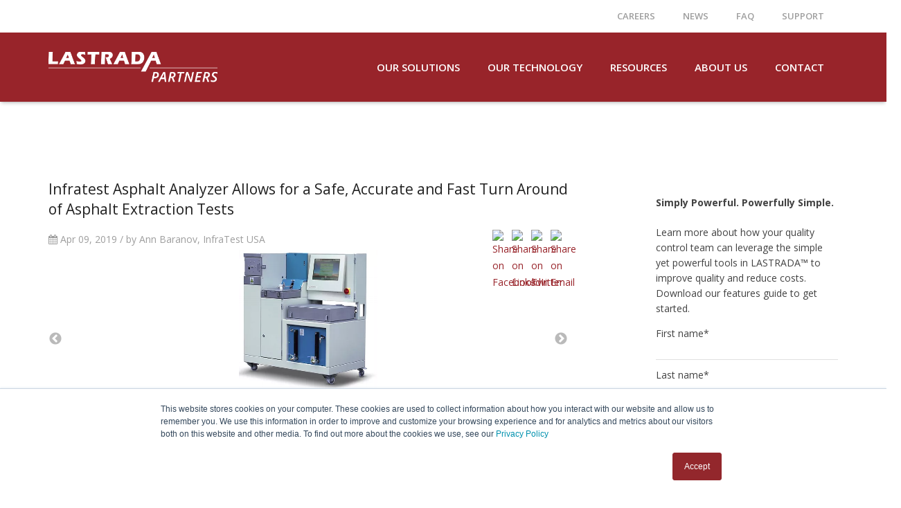

--- FILE ---
content_type: text/html; charset=UTF-8
request_url: https://info.lastradapartners.com/guest-contributions/infratest-asphalt-analyzer?utm_source=hs_email&utm_medium=email&utm_content=57364532&_hsenc=p2ANqtz-_lbJIaXqKlDRTN4UBY3RSzizleFipBmtUxNaFxVsWqZ7gAXtYfMYqQ1L1DUts1yzjuCQSO6SsCd5wb4NSjCfXk-5Tk5Q&_hsmi=57364532
body_size: 11285
content:
<!doctype html><!--[if lt IE 7]> <html class="no-js lt-ie9 lt-ie8 lt-ie7" lang="en" > <![endif]--><!--[if IE 7]>    <html class="no-js lt-ie9 lt-ie8" lang="en" >        <![endif]--><!--[if IE 8]>    <html class="no-js lt-ie9" lang="en" >               <![endif]--><!--[if gt IE 8]><!--><html class="no-js" lang="en"><!--<![endif]--><head>
    <meta charset="utf-8">
    <meta http-equiv="X-UA-Compatible" content="IE=edge,chrome=1">
    <meta name="author" content="Ann Baranov">
    <meta name="description" content="Infratest Asphalt Analyzer allows for a safe, accurate and fast turn around of asphalt extraction tests. Learn more about safely managing chlorinated solvents in the asphalt laboratory. ">
    <meta name="generator" content="HubSpot">
    <title>Infratest Asphalt Analyzer - Safe, Accurate and Fast Turn Around</title>
    <link rel="shortcut icon" href="https://info.lastradapartners.com/hubfs/LASTRADA%20Logo%20Better.jpg">
    
<meta name="viewport" content="width=device-width, initial-scale=1">

    <script src="/hs/hsstatic/jquery-libs/static-1.1/jquery/jquery-1.7.1.js"></script>
<script>hsjQuery = window['jQuery'];</script>
    <meta property="og:description" content="Infratest Asphalt Analyzer allows for a safe, accurate and fast turn around of asphalt extraction tests. Learn more about safely managing chlorinated solvents in the asphalt laboratory. ">
    <meta property="og:title" content="Infratest Asphalt Analyzer - Safe, Accurate and Fast Turn Around">
    <meta name="twitter:description" content="Infratest Asphalt Analyzer allows for a safe, accurate and fast turn around of asphalt extraction tests. Learn more about safely managing chlorinated solvents in the asphalt laboratory. ">
    <meta name="twitter:title" content="Infratest Asphalt Analyzer - Safe, Accurate and Fast Turn Around">

    

    
    <style>
a.cta_button{-moz-box-sizing:content-box !important;-webkit-box-sizing:content-box !important;box-sizing:content-box !important;vertical-align:middle}.hs-breadcrumb-menu{list-style-type:none;margin:0px 0px 0px 0px;padding:0px 0px 0px 0px}.hs-breadcrumb-menu-item{float:left;padding:10px 0px 10px 10px}.hs-breadcrumb-menu-divider:before{content:'›';padding-left:10px}.hs-featured-image-link{border:0}.hs-featured-image{float:right;margin:0 0 20px 20px;max-width:50%}@media (max-width: 568px){.hs-featured-image{float:none;margin:0;width:100%;max-width:100%}}.hs-screen-reader-text{clip:rect(1px, 1px, 1px, 1px);height:1px;overflow:hidden;position:absolute !important;width:1px}
</style>

<link rel="stylesheet" href="/hs/hsstatic/slick/static-1.56/bundles/project.css">
<link rel="stylesheet" href="/hs/hsstatic/legacy-module-support/static-1.27/bundles/legacyGalleryModule.css">
<link rel="stylesheet" href="/hs/hsstatic/AsyncSupport/static-1.501/sass/rss_post_listing.css">
<!-- Editor Styles -->
<style id="hs_editor_style" type="text/css">
#hs_cos_wrapper_module_1504244757847218  { display: block !important; font-size: 13px !important; line-height: 15px !important }
#hs_cos_wrapper_module_1504244757847218  p , #hs_cos_wrapper_module_1504244757847218  li , #hs_cos_wrapper_module_1504244757847218  span , #hs_cos_wrapper_module_1504244757847218  label , #hs_cos_wrapper_module_1504244757847218  h1 , #hs_cos_wrapper_module_1504244757847218  h2 , #hs_cos_wrapper_module_1504244757847218  h3 , #hs_cos_wrapper_module_1504244757847218  h4 , #hs_cos_wrapper_module_1504244757847218  h5 , #hs_cos_wrapper_module_1504244757847218  h6  { font-size: 13px !important; line-height: 15px !important }
</style>
    

    
<!--  Added by GoogleAnalytics integration -->
<script>
var _hsp = window._hsp = window._hsp || [];
_hsp.push(['addPrivacyConsentListener', function(consent) { if (consent.allowed || (consent.categories && consent.categories.analytics)) {
  (function(i,s,o,g,r,a,m){i['GoogleAnalyticsObject']=r;i[r]=i[r]||function(){
  (i[r].q=i[r].q||[]).push(arguments)},i[r].l=1*new Date();a=s.createElement(o),
  m=s.getElementsByTagName(o)[0];a.async=1;a.src=g;m.parentNode.insertBefore(a,m)
})(window,document,'script','//www.google-analytics.com/analytics.js','ga');
  ga('create','UA-88970006-1','auto');
  ga('send','pageview');
}}]);
</script>

<!-- /Added by GoogleAnalytics integration -->


<meta name="google-site-verification" content="N6Vp9T26YMEhuoR91oKaMigEUBpHWaLwzjNlmbc7aGk">
<link rel="amphtml" href="https://info.lastradapartners.com/guest-contributions/infratest-asphalt-analyzer?hs_amp=true">

<meta property="og:url" content="https://info.lastradapartners.com/guest-contributions/infratest-asphalt-analyzer">
<meta name="twitter:card" content="summary">

<link rel="canonical" href="https://info.lastradapartners.com/guest-contributions/infratest-asphalt-analyzer">

<meta property="og:type" content="article">
<link rel="alternate" type="application/rss+xml" href="https://info.lastradapartners.com/guest-contributions/rss.xml">
<meta name="twitter:domain" content="info.lastradapartners.com">
<script src="//platform.linkedin.com/in.js" type="text/javascript">
    lang: en_US
</script>

<meta http-equiv="content-language" content="en">
<link rel="stylesheet" href="//7052064.fs1.hubspotusercontent-na1.net/hubfs/7052064/hub_generated/template_assets/DEFAULT_ASSET/1769096366377/template_layout.min.css">


<link rel="stylesheet" href="https://info.lastradapartners.com/hubfs/hub_generated/template_assets/1/5321909730/1742042639173/template_LASTRADAPartners_September2017-style.css">




</head>
<body class="blog   hs-content-id-9235477861 hs-blog-post hs-blog-id-9165221015" style="">
    <div class="header-container-wrapper">
    <div class="header-container container-fluid">

<div class="row-fluid-wrapper row-depth-1 row-number-1 ">
<div class="row-fluid ">
<div class="span12 widget-span widget-type-cell " style="" data-widget-type="cell" data-x="0" data-w="12">

<div class="row-fluid-wrapper row-depth-1 row-number-2 ">
<div class="row-fluid ">
<div class="span11 widget-span widget-type-space " style="" data-widget-type="space" data-x="0" data-w="11">
<div class="cell-wrapper layout-widget-wrapper">
<span id="hs_cos_wrapper_module_1518730887759174" class="hs_cos_wrapper hs_cos_wrapper_widget hs_cos_wrapper_type_space" style="" data-hs-cos-general-type="widget" data-hs-cos-type="space"></span></div><!--end layout-widget-wrapper -->
</div><!--end widget-span -->
<div class="span1 widget-span widget-type-cta " style="" data-widget-type="cta" data-x="11" data-w="1">
<div class="cell-wrapper layout-widget-wrapper">
<span id="hs_cos_wrapper_module_1518730877592172" class="hs_cos_wrapper hs_cos_wrapper_widget hs_cos_wrapper_type_cta" style="" data-hs-cos-general-type="widget" data-hs-cos-type="cta"><!--HubSpot Call-to-Action Code --><span class="hs-cta-wrapper" id="hs-cta-wrapper-e1fb1752-3a70-4ae8-abf7-dd406cdc8899"><span class="hs-cta-node hs-cta-e1fb1752-3a70-4ae8-abf7-dd406cdc8899" id="hs-cta-e1fb1752-3a70-4ae8-abf7-dd406cdc8899"><!--[if lte IE 8]><div id="hs-cta-ie-element"></div><![endif]--><a href="https://cta-redirect.hubspot.com/cta/redirect/3867677/e1fb1752-3a70-4ae8-abf7-dd406cdc8899"><img class="hs-cta-img" id="hs-cta-img-e1fb1752-3a70-4ae8-abf7-dd406cdc8899" style="border-width:0px;" src="https://no-cache.hubspot.com/cta/default/3867677/e1fb1752-3a70-4ae8-abf7-dd406cdc8899.png" alt="Learn More"></a></span><script charset="utf-8" src="/hs/cta/cta/current.js"></script><script type="text/javascript"> hbspt.cta._relativeUrls=true;hbspt.cta.load(3867677, 'e1fb1752-3a70-4ae8-abf7-dd406cdc8899', {"useNewLoader":"true","region":"na1"}); </script></span><!-- end HubSpot Call-to-Action Code --></span></div><!--end layout-widget-wrapper -->
</div><!--end widget-span -->
</div><!--end row-->
</div><!--end row-wrapper -->

<div class="row-fluid-wrapper row-depth-1 row-number-3 ">
<div class="row-fluid ">
<div class="span12 widget-span widget-type-global_group " style="" data-widget-type="global_group" data-x="0" data-w="12">
<div class="" data-global-widget-path="generated_global_groups/5321531902.html"><div class="row-fluid-wrapper row-depth-1 row-number-1 ">
<div class="row-fluid ">
<div class="span12 widget-span widget-type-cell custom-outer-header-wrapper" style="" data-widget-type="cell" data-x="0" data-w="12">

<div class="row-fluid-wrapper row-depth-1 row-number-2 ">
<div class="row-fluid ">
<div class="span12 widget-span widget-type-cell custom-header" style="" data-widget-type="cell" data-x="0" data-w="12">

<div class="row-fluid-wrapper row-depth-1 row-number-3 ">
<div class="row-fluid ">
<div class="span12 widget-span widget-type-cell custom-top-menu-wrapper" style="" data-widget-type="cell" data-x="0" data-w="12">

<div class="row-fluid-wrapper row-depth-1 row-number-4 ">
<div class="row-fluid ">
<div class="span12 widget-span widget-type-cell page-center" style="" data-widget-type="cell" data-x="0" data-w="12">

<div class="row-fluid-wrapper row-depth-2 row-number-1 ">
<div class="row-fluid ">
<div class="span12 widget-span widget-type-menu custom-top-menu" style="" data-widget-type="menu" data-x="0" data-w="12">
<div class="cell-wrapper layout-widget-wrapper">
<span id="hs_cos_wrapper_module_1504243569197112" class="hs_cos_wrapper hs_cos_wrapper_widget hs_cos_wrapper_type_menu" style="" data-hs-cos-general-type="widget" data-hs-cos-type="menu"><div id="hs_menu_wrapper_module_1504243569197112" class="hs-menu-wrapper active-branch flyouts hs-menu-flow-horizontal" role="navigation" data-sitemap-name="LASTRADAPartners September2017 Header Top Sitemap" data-menu-id="5321925425" aria-label="Navigation Menu">
 <ul role="menu">
  <li class="hs-menu-item hs-menu-depth-1" role="none"><a href="https://www.lastradapartners.com/careers" role="menuitem">Careers</a></li>
  <li class="hs-menu-item hs-menu-depth-1" role="none"><a href="https://www.lastradapartners.com/news-about-lastrada-partners/" role="menuitem">News</a></li>
  <li class="hs-menu-item hs-menu-depth-1" role="none"><a href="https://www.lastradapartners.com/faq/" role="menuitem">FAQ</a></li>
  <li class="hs-menu-item hs-menu-depth-1" role="none"><a href="https://support.lastradapartners.com/" role="menuitem">Support</a></li>
 </ul>
</div></span></div><!--end layout-widget-wrapper -->
</div><!--end widget-span -->
</div><!--end row-->
</div><!--end row-wrapper -->

</div><!--end widget-span -->
</div><!--end row-->
</div><!--end row-wrapper -->

</div><!--end widget-span -->
</div><!--end row-->
</div><!--end row-wrapper -->

<div class="row-fluid-wrapper row-depth-1 row-number-1 ">
<div class="row-fluid ">
<div class="span12 widget-span widget-type-cell custom-logo-menu-wrapper" style="" data-widget-type="cell" data-x="0" data-w="12">

<div class="row-fluid-wrapper row-depth-1 row-number-2 ">
<div class="row-fluid ">
<div class="span12 widget-span widget-type-cell page-center" style="" data-widget-type="cell" data-x="0" data-w="12">

<div class="row-fluid-wrapper row-depth-2 row-number-1 ">
<div class="row-fluid ">
<div class="span4 widget-span widget-type-rich_text custom-logo" style="" data-widget-type="rich_text" data-x="0" data-w="4">
<div class="cell-wrapper layout-widget-wrapper">
<span id="hs_cos_wrapper_module_1504243644469145" class="hs_cos_wrapper hs_cos_wrapper_widget hs_cos_wrapper_type_rich_text" style="" data-hs-cos-general-type="widget" data-hs-cos-type="rich_text"><a href="https://www.lastradapartners.com/"><img src="https://info.lastradapartners.com/hubfs/LASTRADAPartners%20September2017%20/Image/lastrada-logo.png" alt="Lastrada Partners"></a></span>
</div><!--end layout-widget-wrapper -->
</div><!--end widget-span -->
<div class="span8 widget-span widget-type-menu custom-menu-primary" style="" data-widget-type="menu" data-x="4" data-w="8">
<div class="cell-wrapper layout-widget-wrapper">
<span id="hs_cos_wrapper_module_13884994340213" class="hs_cos_wrapper hs_cos_wrapper_widget hs_cos_wrapper_type_menu" style="" data-hs-cos-general-type="widget" data-hs-cos-type="menu"><div id="hs_menu_wrapper_module_13884994340213" class="hs-menu-wrapper active-branch flyouts hs-menu-flow-horizontal" role="navigation" data-sitemap-name="LASTRADAPartners September2017 Header Sitemap" data-menu-id="43427682094" aria-label="Navigation Menu">
 <ul role="menu">
  <li class="hs-menu-item hs-menu-depth-1 hs-item-has-children" role="none"><a href="#0" aria-haspopup="true" aria-expanded="false" role="menuitem">Our Solutions</a>
   <ul role="menu" class="hs-menu-children-wrapper">
    <li class="hs-menu-item hs-menu-depth-2" role="none"><a href="https://www.lastradapartners.com/aggregate/" role="menuitem"><span class="w-nav-title">Aggregate<span class="menu-item-description">Solutions for aggregate producers, hot mix asphalt producers, aggregate testing laboratories, and asphalt binder producers</span></span></a></li>
    <li class="hs-menu-item hs-menu-depth-2" role="none"><a href="https://www.lastradapartners.com/asphalt/" role="menuitem"><span class="w-nav-title">Asphalt<span class="menu-item-description">Solutions for hot mix asphalt producers, HMA testing laboratories, and asphalt binder producers</span></span></a></li>
    <li class="hs-menu-item hs-menu-depth-2" role="none"><a href="https://www.lastradapartners.com/asphalt-binder-management/" role="menuitem"><span class="w-nav-title">Binder<span class="menu-item-description">Solutions for binder producers, HMA plants, and binder testing laboratories</span></span></a></li>
    <li class="hs-menu-item hs-menu-depth-2" role="none"><a href="https://www.lastradapartners.com/concrete/" role="menuitem"><span class="w-nav-title">Concrete<span class="menu-item-description">Solutions for concrete producers, concrete testing laboratories, and aggregate producers</span></span></a></li>
    <li class="hs-menu-item hs-menu-depth-2" role="none"><a href="https://www.lastradapartners.com/engineering-labs/" role="menuitem"><span class="w-nav-title">Engineering Labs<span class="menu-item-description">Solutions for private third-party engineering laboratories and internal engineering laboratories</span></span></a></li>
   </ul></li>
  <li class="hs-menu-item hs-menu-depth-1 hs-item-has-children" role="none"><a href="#0" aria-haspopup="true" aria-expanded="false" role="menuitem">Our Technology</a>
   <ul role="menu" class="hs-menu-children-wrapper">
    <li class="hs-menu-item hs-menu-depth-2" role="none"><a href="https://www.lastradapartners.com/our-technology/" role="menuitem"><span class="w-nav-title">LASTRADA<span class="menu-item-description">Features and modules from the world’s leading construction materials testing software</span></span></a></li>
    <li class="hs-menu-item hs-menu-depth-2" role="none"><a href="https://www.lastradapartners.com/lastrada-online/" role="menuitem"><span class="w-nav-title">LASTRADA Online<span class="menu-item-description">A secure, cloud-based version of our best-in-class construction materials testing software</span></span></a></li>
    <li class="hs-menu-item hs-menu-depth-2" role="none"><a href="https://www.lastradapartners.com/lastrada-lite/" role="menuitem"><span class="w-nav-title">LASTRADA Lite<span class="menu-item-description">A risk-free trial of the world’s leading construction materials testing software</span></span></a></li>
   </ul></li>
  <li class="hs-menu-item hs-menu-depth-1" role="none"><a href="https://www.lastradapartners.com/resources/" role="menuitem">Resources</a></li>
  <li class="hs-menu-item hs-menu-depth-1" role="none"><a href="https://www.lastradapartners.com/about-us/" role="menuitem">About Us</a></li>
  <li class="hs-menu-item hs-menu-depth-1" role="none"><a href="https://www.lastradapartners.com/contact/" role="menuitem">Contact</a></li>
 </ul>
</div></span></div><!--end layout-widget-wrapper -->
</div><!--end widget-span -->
</div><!--end row-->
</div><!--end row-wrapper -->

</div><!--end widget-span -->
</div><!--end row-->
</div><!--end row-wrapper -->

</div><!--end widget-span -->
</div><!--end row-->
</div><!--end row-wrapper -->

</div><!--end widget-span -->
</div><!--end row-->
</div><!--end row-wrapper -->

</div><!--end widget-span -->
</div><!--end row-->
</div><!--end row-wrapper -->
</div>
</div><!--end widget-span -->
</div><!--end row-->
</div><!--end row-wrapper -->

</div><!--end widget-span -->
</div><!--end row-->
</div><!--end row-wrapper -->

    </div><!--end header -->
</div><!--end header wrapper -->

<div class="body-container-wrapper">
    <div class="body-container container-fluid">

<div class="row-fluid-wrapper row-depth-1 row-number-1 ">
<div class="row-fluid ">
<div class="span12 widget-span widget-type-cell page-center content-wrapper" style="" data-widget-type="cell" data-x="0" data-w="12">

<div class="row-fluid-wrapper row-depth-1 row-number-2 ">
<div class="row-fluid ">
<div class="span8 widget-span widget-type-cell " style="" data-widget-type="cell" data-x="0" data-w="8">

<div class="row-fluid-wrapper row-depth-1 row-number-3 ">
<div class="row-fluid ">
<div class="span12 widget-span widget-type-cell blog-content" style="" data-widget-type="cell" data-x="0" data-w="12">

<div class="row-fluid-wrapper row-depth-1 row-number-4 ">
<div class="row-fluid ">
<div class="span12 widget-span widget-type-cell " style="" data-widget-type="cell" data-x="0" data-w="12">

<div class="row-fluid-wrapper row-depth-2 row-number-1 ">
<div class="row-fluid ">
<div class="span12 widget-span widget-type-header " style="" data-widget-type="header" data-x="0" data-w="12">
<div class="cell-wrapper layout-widget-wrapper">
<span id="hs_cos_wrapper_module_151905859141933" class="hs_cos_wrapper hs_cos_wrapper_widget hs_cos_wrapper_type_header" style="" data-hs-cos-general-type="widget" data-hs-cos-type="header"><h1>Infratest Asphalt Analyzer Allows for a Safe, Accurate and Fast Turn Around of Asphalt Extraction Tests</h1></span></div><!--end layout-widget-wrapper -->
</div><!--end widget-span -->
</div><!--end row-->
</div><!--end row-wrapper -->

<div class="row-fluid-wrapper row-depth-2 row-number-2 ">
<div class="row-fluid ">
<div class="span7 widget-span widget-type-raw_html blog-post-title" style="font-size: 80" data-widget-type="raw_html" data-x="0" data-w="7">
<div class="cell-wrapper layout-widget-wrapper">
<span id="hs_cos_wrapper_module_1518641004787442" class="hs_cos_wrapper hs_cos_wrapper_widget hs_cos_wrapper_type_raw_html" style="" data-hs-cos-general-type="widget" data-hs-cos-type="raw_html"><p id="hubspot-author_data" class="hubspot-editable" data-hubspot-form-id="author_data" data-hubspot-name="Blog Author">
<i class="fa fa-calendar"></i> Apr 09, 2019 / by Ann Baranov, InfraTest USA
</p></span>
</div><!--end layout-widget-wrapper -->
</div><!--end widget-span -->
<div class="span3 widget-span widget-type-custom_widget " style="" data-widget-type="custom_widget" data-x="7" data-w="3">
<div id="hs_cos_wrapper_module_155544714650868" class="hs_cos_wrapper hs_cos_wrapper_widget hs_cos_wrapper_type_module widget-type-space" style="" data-hs-cos-general-type="widget" data-hs-cos-type="module"><span class="hs-horizontal-spacer"></span></div>

</div><!--end widget-span -->
<div class="span2 widget-span widget-type-social_sharing " style="" data-widget-type="social_sharing" data-x="10" data-w="2">
<div class="cell-wrapper layout-widget-wrapper">
<span id="hs_cos_wrapper_module_1517516577294115" class="hs_cos_wrapper hs_cos_wrapper_widget hs_cos_wrapper_type_social_sharing" style="" data-hs-cos-general-type="widget" data-hs-cos-type="social_sharing"><a href="http://www.facebook.com/share.php?u=https%3A%2F%2Finfo.lastradapartners.com%2Fguest-contributions%2Finfratest-asphalt-analyzer%3Futm_medium%3Dsocial%26utm_source%3Dfacebook" target="_blank" rel="noopener" style="width:24px;border-width:0px;border:0px;"><img src="https://static.hubspot.com/final/img/common/icons/social/facebook-24x24.png" class="hs-image-widget hs-image-social-sharing-24" style="max-height:24px;max-width:24px;border-width:0px;border:0px;" width="24" hspace="0" alt="Share on Facebook" loading="lazy"></a>&nbsp;<a href="http://www.linkedin.com/shareArticle?mini=true&amp;url=https%3A%2F%2Finfo.lastradapartners.com%2Fguest-contributions%2Finfratest-asphalt-analyzer%3Futm_medium%3Dsocial%26utm_source%3Dlinkedin" target="_blank" rel="noopener" style="width:24px;border-width:0px;border:0px;"><img src="https://static.hubspot.com/final/img/common/icons/social/linkedin-24x24.png" class="hs-image-widget hs-image-social-sharing-24" style="max-height:24px;max-width:24px;border-width:0px;border:0px;" width="24" hspace="0" alt="Share on LinkedIn" loading="lazy"></a>&nbsp;<a href="https://twitter.com/intent/tweet?original_referer=https%3A%2F%2Finfo.lastradapartners.com%2Fguest-contributions%2Finfratest-asphalt-analyzer%3Futm_medium%3Dsocial%26utm_source%3Dtwitter&amp;url=https%3A%2F%2Finfo.lastradapartners.com%2Fguest-contributions%2Finfratest-asphalt-analyzer%3Futm_medium%3Dsocial%26utm_source%3Dtwitter&amp;source=tweetbutton&amp;text=Infratest%20Asphalt%20Analyzer%20-%20Safe%2C%20Accurate%20and%20Fast%20Turn%20Around" target="_blank" rel="noopener" style="width:24px;border-width:0px;border:0px;"><img src="https://static.hubspot.com/final/img/common/icons/social/twitter-24x24.png" class="hs-image-widget hs-image-social-sharing-24" style="max-height:24px;max-width:24px;border-width:0px;border:0px;" width="24" hspace="0" alt="Share on Twitter" loading="lazy"></a>&nbsp;<a href="mailto:?subject=Check%20out%20https%3A%2F%2Finfo.lastradapartners.com%2Fguest-contributions%2Finfratest-asphalt-analyzer%3Futm_medium%3Dsocial%26utm_source%3Demail%20&amp;body=Check%20out%20https%3A%2F%2Finfo.lastradapartners.com%2Fguest-contributions%2Finfratest-asphalt-analyzer%3Futm_medium%3Dsocial%26utm_source%3Demail" target="_blank" rel="noopener" style="width:24px;border-width:0px;border:0px;"><img src="https://static.hubspot.com/final/img/common/icons/social/email-24x24.png" class="hs-image-widget hs-image-social-sharing-24" style="max-height:24px;max-width:24px;border-width:0px;border:0px;" width="24" hspace="0" alt="Share on Email" loading="lazy"></a></span>
</div><!--end layout-widget-wrapper -->
</div><!--end widget-span -->
</div><!--end row-->
</div><!--end row-wrapper -->

<div class="row-fluid-wrapper row-depth-2 row-number-3 ">
<div class="row-fluid ">
<div class="span12 widget-span widget-type-custom_widget " style="" data-widget-type="custom_widget" data-x="0" data-w="12">
<div id="hs_cos_wrapper_module_1556307229230165" class="hs_cos_wrapper hs_cos_wrapper_widget hs_cos_wrapper_type_module widget-type-rich_text" style="" data-hs-cos-general-type="widget" data-hs-cos-type="module"><span id="hs_cos_wrapper_module_1556307229230165_" class="hs_cos_wrapper hs_cos_wrapper_widget hs_cos_wrapper_type_rich_text" style="" data-hs-cos-general-type="widget" data-hs-cos-type="rich_text"></span></div>

</div><!--end widget-span -->
</div><!--end row-->
</div><!--end row-wrapper -->

</div><!--end widget-span -->
</div><!--end row-->
</div><!--end row-wrapper -->

<div class="row-fluid-wrapper row-depth-1 row-number-1 ">
<div class="row-fluid ">
<div class="span12 widget-span widget-type-custom_widget " style="" data-widget-type="custom_widget" data-x="0" data-w="12">
<div id="hs_cos_wrapper_module_1556308331343139" class="hs_cos_wrapper hs_cos_wrapper_widget hs_cos_wrapper_type_module widget-type-gallery" style="" data-hs-cos-general-type="widget" data-hs-cos-type="module">




    


  



    


  



    


  



    


  



    


  



    


  


<span id="hs_cos_wrapper_module_1556308331343139_Gallery" class="hs_cos_wrapper hs_cos_wrapper_widget hs_cos_wrapper_type_gallery" style="" data-hs-cos-general-type="widget" data-hs-cos-type="gallery"><!--[if lt IE 9]><div id="hs_cos_gallery_module_1556308331343139_Gallery" class="hs_cos_gallery lt-ie9"><![endif]-->
<!--[if gt IE 8]><!--><div id="hs_cos_gallery_module_1556308331343139_Gallery" class="hs_cos_gallery"><!--<![endif]-->
    <div class="hs_cos_gallery_main">
                <div class="hs_cos_gallery_slide slick-slide">
            <div class="slick-slide-inner-wrapper">
                <img data-lazy="https://info.lastradapartners.com/hubfs/Imported_Blog_Media/Asphalt%20Analyzer/Asphalt-Analyzer-laboratory-testing-machine.png" alt="Infratest Asphalt-Analyzer-laboratory-testing-machine" title="Infratest Asphalt-Analyzer-laboratory-testing-machine">
                        <div class="caption below">
            <span><div style="text-align: center; font-size: 14px;"><span>Infratest&nbsp;Asphalt</span><span><span>&nbsp;</span></span><span>Analyzer</span></div></span>
        </div>

            </div>
        </div>

        <div class="hs_cos_gallery_slide slick-slide">
            <div class="slick-slide-inner-wrapper">
                <img data-lazy="https://info.lastradapartners.com/hubfs/Imported_Blog_Media/Asphalt%20Analyzer/asphalt-analyzer-laboratory-testing-machine-washing-drum.jpg" alt="Infratest asphalt-analyzer-laboratory-testing-machine-washing-drum" title="Infratest asphalt-analyzer-laboratory-testing-machine-washing-drum">
                        <div class="caption below">
            <span><div style="text-align: center; font-size: 14px;">Loading Washing Drum</div></span>
        </div>

            </div>
        </div>

        <div class="hs_cos_gallery_slide slick-slide">
            <div class="slick-slide-inner-wrapper">
                <img data-lazy="https://info.lastradapartners.com/hubfs/Imported_Blog_Media/Asphalt%20Analyzer/rubber-asphalt-analyzer-laboratory-testing-machine.jpg" alt="Infratest rubber-asphalt-analyzer-laboratory-testing-machine" title="Infratest rubber-asphalt-analyzer-laboratory-testing-machine">
                        <div class="caption below">
            <span><div style="text-align: center; font-size: 14px;"><span>Infratest Rubber Analyzer</span></div></span>
        </div>

            </div>
        </div>

        <div class="hs_cos_gallery_slide slick-slide">
            <div class="slick-slide-inner-wrapper">
                <img data-lazy="https://info.lastradapartners.com/hubfs/Imported_Blog_Media/Asphalt%20Analyzer/recovered-aggregates-after-asphalt-analyzer-laboratory-test.jpg" alt="Infratest recovered-aggregates-after-asphalt-analyzer-laboratory-test" title="Infratest recovered-aggregates-after-asphalt-analyzer-laboratory-test">
                        <div class="caption below">
            <span><div style="text-align: center; font-size: 14px;">Recovered Aggregate</div></span>
        </div>

            </div>
        </div>

        <div class="hs_cos_gallery_slide slick-slide">
            <div class="slick-slide-inner-wrapper">
                <img data-lazy="https://info.lastradapartners.com/hubfs/Imported_Blog_Media/Asphalt%20Analyzer/asphalt-analyzer-built-in-display.jpg" alt="Infratest asphalt-analyzer-built-in-display" title="Infratest asphalt-analyzer-built-in-display">
                        <div class="caption below">
            <span><div style="text-align: center; font-size: 14px;">Built-In Display</div></span>
        </div>

            </div>
        </div>

        <div class="hs_cos_gallery_slide slick-slide">
            <div class="slick-slide-inner-wrapper">
                <img data-lazy="https://info.lastradapartners.com/hubfs/infratest%20update_fb.jpg" alt="infratest update_fb" title="infratest update_fb">
                
            </div>
        </div>

    </div>
    
</div>
</span></div>

</div><!--end widget-span -->
</div><!--end row-->
</div><!--end row-wrapper -->

<div class="row-fluid-wrapper row-depth-1 row-number-2 ">
<div class="row-fluid ">
<div class="span12 widget-span widget-type-blog_content " style="" data-widget-type="blog_content" data-x="0" data-w="12">
<div class="blog-section">
    <div class="blog-post-wrapper cell-wrapper">
        <div class="section post-body">
            <span id="hs_cos_wrapper_post_body" class="hs_cos_wrapper hs_cos_wrapper_meta_field hs_cos_wrapper_type_rich_text" style="" data-hs-cos-general-type="meta_field" data-hs-cos-type="rich_text"><div id="hs_cos_wrapper_widget_1539717815876" class="hs_cos_wrapper hs_cos_wrapper_widget hs_cos_wrapper_type_module" data-hs-cos-general-type="widget" data-hs-cos-type="module">
<h2 style="font-size: 20px;"><span style="color: #990100;">Update:</span></h2>
Here is the latest update from Infratest regarding the newly published ASTM D8159-18.&nbsp;<strong>ASTM D8159 - 18</strong>&nbsp; Standard Test Method for Automated Extraction of Asphalt Binder from Asphalt Mixtures is approved and available for use.&nbsp; This new test method approved July 2018, covers the quantitative determination of asphalt binder content in asphalt mixtures and pavement specimens, using the automated computer controller or human-machine interface system (HMI), to perform a solvent extraction for specification acceptance, service evaluation, quality control, and research.</div>
<div class="hs_cos_wrapper hs_cos_wrapper_widget hs_cos_wrapper_type_module" data-hs-cos-general-type="widget" data-hs-cos-type="module">&nbsp;</div>
<div class="hs_cos_wrapper hs_cos_wrapper_widget hs_cos_wrapper_type_module" data-hs-cos-general-type="widget" data-hs-cos-type="module">The automated asphalt extraction is an innovative, efficient, quick and safe solvent-based extraction of asphalt binder from asphalt mixtures, to characterize and control the quality of asphalt mixtures by measuring asphalt content and studying the aggregate gradations. This method is used for quality control and assurance, acceptance criteria, and research activities.&nbsp; The performance of this equipment was evaluated by comparing the asphalt content measured by the Asphalt Analyzer and the Reflux for four materials. Read our original post below.
<p>&nbsp;</p>
<hr></div>
<!--more-->
<div id="hs_cos_wrapper_widget_5386172810" class="hs_cos_wrapper hs_cos_wrapper_widget hs_cos_wrapper_type_rich_text" data-hs-cos-general-type="widget" data-hs-cos-type="rich_text"><span><br>LASTRADA Partners has been working with several laboratories that have used this piece of impressive equipment alongside LASTRADA™ software. The construction&nbsp;materials testing laboratories using the InfraTest Asphalt Analyzer have all spoken highly of the device.&nbsp; They report the Infratest Asphalt Analyzer allows for a quick turnaround asphalt extraction test results while maintaining zero-solvent emissions.&nbsp; We have invited Infratest to provide information about their device to our customers and contacts.</span>
<p>&nbsp;</p>
<h2 style="font-size: 18px;"><span>Safely Manage Chlorinated Solvents in the Asphalt Laboratory</span></h2>
<p>DOTs and construction materials laboratories across the country are embracing a safer, more productive and accurate way to perform solvent extractions.&nbsp; The InfraTest<span>&nbsp;</span><em>Asphalt Analyzer</em><em><sup>TM</sup></em><span>&nbsp;</span>provides an automated and enclosed method of performing solvent extractions to verify asphalt content on bituminous mixture, and rubber-modified bituminous mixtures.</p>
<p>Since 1997, the infraTest’s Asphalt Analyzer&nbsp;has been extensively used throughout Europe for the extraction and determination of binder content, including rubber-modified bituminous mixtures, using non-flammable solvents like trichloroethylene. &nbsp;This is the only allowed extraction method in most of Europe due to very rigorous chlorinated solvent use restrictions.</p>
<p>InfraTest’s new ground tire rubber model, Rubber Analyzer, is equipped with a second solvent circuit allowing for the extraction of rubber particles in modified asphalt mixtures. &nbsp;For the first time, contractors, DOTs and researchers are able to accurately quantify the amount of rubber within the mix.</p>
<p>&nbsp;</p>
<h2 style="font-size: 18px;"><span>How Does The Asphalt Analyzer Laboratory Test Machine Work?</span></h2>
<p><span>Running the machine and extraction process is simple and requires limited training; the end-user fills up the provided washing drum with an asphalt sample up of up to 3500g, inserts the sample into washing chamber of the machine, then inserts an empty centrifuge cup into the built-in centrifuge compartment to collect the fines. All the chambers are locked before beginning the extraction procedure, via the built-in PC, the number of washing and dry cycles is selected depending on sample type and size. During the extraction process, binder is collected in the binder recovery chamber and solvent is distilled and recycled with only 25ml permanent loss per extraction. Aggregates are washed within the washing chamber, binder and minus #200 fines are automatically separated, and all minerals are dried. After several uses, refilling the unit with new solvent is done through a closed quick-connect system using a manual foot pump or vacuum pump option further limiting interaction with harmful chlorinated solvents.</span></p>
<p>&nbsp;</p>
<p style="font-size: 18px;"><span>How Accurate&nbsp;Are InfraTest Asphalt Analyzer Asphalt Content Test Results?</span></p>
<p><span>A recently published Wisconsin Highway Research Program (WHRP)<sup>1</sup><span><span>&nbsp;</span>study on asphalt extraction methods found that the automated solvent extraction method using infraTest Asphalt Analyzer “has the lowest standard deviations, of all of the test procedures evaluated, for tests conducted within a lab and between labs”. &nbsp;Other test procedures evaluated included ignition oven, centrifuge and reflux methods.</span></span></p>
<p>Iowa DOT also evaluated the performance of the Asphalt Analyzer against other extraction methods. The report published by the Iowa DOT<sup>2.</sup></p>
<p>“Evaluation of the infraTest Asphalt Analyzer for Performing Extractions on Recycled Asphalt Materials” acknowledges, “<em>Two advantages of the Asphalt Analyzer were the reduced technician time needed to complete the extraction and the reduced time from the start of the test to obtaining the final test results. The T164 test took from 2.5 to 3 hours per extraction where the technician was constantly adding solvent or transferring solvent to the second centrifuge to filter the fines. Afterwards the aggregate was washed over the #200 sieve and then dried. The Asphalt Analyzer process saved overall about 1.5 hours of staff time per extraction. &nbsp;With the Asphalt Analyzer, the unit was loaded and left to do the cleaning and filtering while the technician was free to perform other tasks. The unit dried the sample and at that point the sample was ready for gradation, absorption, and specific gravity testing.&nbsp; The Asphalt Analyzer procedure allowed for quicker turnaround of test results. Where the modified T164 procedure required a 16-hour pre-soak of the RAP in solvent and a wash and drying after the extraction, the Asphalt Analyzer<sup><span>&nbsp;</span>TM</sup><span>&nbsp;</span>required neither. The repeatability of the Asphalt Analyzer was determined using ASTM E691. The repeatability standard deviation is 0.080%. The precision and bias statement for T164 has a repeatability (single-laboratory) standard deviation of 0.18%.</em></p>
<p><em>A Risk Assessment showed that the Asphalt Analyzer scored in the low risk range since the Analyzer reduced the time and volume of solution needed while running the test, providing further exposure risk reduction. It is concluded that the machine can provide superior risk controls, leading to improved health and safety conditions.”</em></p>
<p>&nbsp;</p>
<p><sup>1</sup>WHRP:<span>&nbsp;</span><a href="http://wisconsindot.gov/Pages/about-wisdot/research/flex-pave.aspx" target="_blank">http://wisconsindot.gov/Pages/about-wisdot/research/flex-pave.aspx</a></p>
<p>&nbsp;<sup>2</sup>Iowa DOT Report:<span>&nbsp;</span><a href="https://docs.wixstatic.com/ugd/4ec725_c4f4a848c7884fa08e2d947c0e02cba8.pdf" rel=" noopener">https://docs.wixstatic.com/ugd/4ec725_c4f4a848c7884fa08e2d947c0e02cba8.pdf</a></p>
<p>&nbsp;</p>
<p><span>To learn more about the Asphalt Analyzer and the Rubber Analyzer, visit InfraTest USA's website:<span>&nbsp;</span><a href="http://www.infratestusa.com/" rel=" noopener">www.infratestusa.com</a></span></p>
<p><span>Article written by</span></p>
<p>&nbsp;<img src="https://info.lastradapartners.com/hs-fs/hubfs/2019-04-09_Ann_bw.png?width=139&amp;name=2019-04-09_Ann_bw.png" alt="2019-04-09_Ann_bw" width="139" srcset="https://info.lastradapartners.com/hs-fs/hubfs/2019-04-09_Ann_bw.png?width=70&amp;name=2019-04-09_Ann_bw.png 70w, https://info.lastradapartners.com/hs-fs/hubfs/2019-04-09_Ann_bw.png?width=139&amp;name=2019-04-09_Ann_bw.png 139w, https://info.lastradapartners.com/hs-fs/hubfs/2019-04-09_Ann_bw.png?width=209&amp;name=2019-04-09_Ann_bw.png 209w, https://info.lastradapartners.com/hs-fs/hubfs/2019-04-09_Ann_bw.png?width=278&amp;name=2019-04-09_Ann_bw.png 278w, https://info.lastradapartners.com/hs-fs/hubfs/2019-04-09_Ann_bw.png?width=348&amp;name=2019-04-09_Ann_bw.png 348w, https://info.lastradapartners.com/hs-fs/hubfs/2019-04-09_Ann_bw.png?width=417&amp;name=2019-04-09_Ann_bw.png 417w" sizes="(max-width: 139px) 100vw, 139px"></p>
<p><a href="https://www.linkedin.com/in/ann-baranov-569a9b50/?locale=de_DE" rel=" noopener" target="_blank">Ann Baranov</a></p>
<p>Managing Director at InfraTest USA</p>
</div></span>
   
         

                </div>
        
    </div>
</div> </div>

</div><!--end row-->
</div><!--end row-wrapper -->

<div class="row-fluid-wrapper row-depth-1 row-number-3 ">
<div class="row-fluid ">
<div class="span12 widget-span widget-type-cell " style="" data-widget-type="cell" data-x="0" data-w="12">

<div class="row-fluid-wrapper row-depth-2 row-number-1 ">
<div class="row-fluid ">
<div class="span12 widget-span widget-type-custom_widget " style="" data-widget-type="custom_widget" data-x="0" data-w="12">
<div id="hs_cos_wrapper_module_1556652994890334" class="hs_cos_wrapper hs_cos_wrapper_widget hs_cos_wrapper_type_module widget-type-rich_text" style="" data-hs-cos-general-type="widget" data-hs-cos-type="module"><span id="hs_cos_wrapper_module_1556652994890334_" class="hs_cos_wrapper hs_cos_wrapper_widget hs_cos_wrapper_type_rich_text" style="" data-hs-cos-general-type="widget" data-hs-cos-type="rich_text"><p>&nbsp;</p>
<hr>
<p>&nbsp;</p></span></div>

</div><!--end widget-span -->
</div><!--end row-->
</div><!--end row-wrapper -->

<div class="row-fluid-wrapper row-depth-2 row-number-2 ">
<div class="row-fluid ">
<div class="span5 widget-span widget-type-custom_widget " style="" data-widget-type="custom_widget" data-x="0" data-w="5">
<div id="hs_cos_wrapper_module_1556644498587266" class="hs_cos_wrapper hs_cos_wrapper_widget hs_cos_wrapper_type_module widget-type-form" style="" data-hs-cos-general-type="widget" data-hs-cos-type="module">


	



	<span id="hs_cos_wrapper_module_1556644498587266_" class="hs_cos_wrapper hs_cos_wrapper_widget hs_cos_wrapper_type_form" style="" data-hs-cos-general-type="widget" data-hs-cos-type="form">
<div id="hs_form_target_module_1556644498587266"></div>








</span>
</div>

</div><!--end widget-span -->
<div class="span2 widget-span widget-type-custom_widget " style="" data-widget-type="custom_widget" data-x="5" data-w="2">
<div id="hs_cos_wrapper_module_1556648797847215" class="hs_cos_wrapper hs_cos_wrapper_widget hs_cos_wrapper_type_module widget-type-space" style="" data-hs-cos-general-type="widget" data-hs-cos-type="module"><span class="hs-horizontal-spacer"></span></div>

</div><!--end widget-span -->
<div class="span5 widget-span widget-type-cell " style="" data-widget-type="cell" data-x="7" data-w="5">

<div class="row-fluid-wrapper row-depth-2 row-number-3 ">
<div class="row-fluid ">
<div class="span7 widget-span widget-type-custom_widget " style="" data-widget-type="custom_widget" data-x="0" data-w="7">
<div id="hs_cos_wrapper_module_1556653982307654" class="hs_cos_wrapper hs_cos_wrapper_widget hs_cos_wrapper_type_module widget-type-rich_text" style="" data-hs-cos-general-type="widget" data-hs-cos-type="module"><span id="hs_cos_wrapper_module_1556653982307654_" class="hs_cos_wrapper hs_cos_wrapper_widget hs_cos_wrapper_type_rich_text" style="" data-hs-cos-general-type="widget" data-hs-cos-type="rich_text"><span style="font-size: 20px;">Share this Post:</span></span></div>

   </div><!--end widget-span -->
<div class="span5 widget-span widget-type-social_sharing " style="" data-widget-type="social_sharing" data-x="7" data-w="5">
<div class="cell-wrapper layout-widget-wrapper">
<span id="hs_cos_wrapper_module_1556646527923249" class="hs_cos_wrapper hs_cos_wrapper_widget hs_cos_wrapper_type_social_sharing" style="" data-hs-cos-general-type="widget" data-hs-cos-type="social_sharing"><a href="http://www.facebook.com/share.php?u=https%3A%2F%2Finfo.lastradapartners.com%2Fguest-contributions%2Finfratest-asphalt-analyzer%3Futm_medium%3Dsocial%26utm_source%3Dfacebook" target="_blank" rel="noopener" style="width:24px;border-width:0px;border:0px;"><img src="https://static.hubspot.com/final/img/common/icons/social/facebook-24x24.png" class="hs-image-widget hs-image-social-sharing-24" style="max-height:24px;max-width:24px;border-width:0px;border:0px;" width="24" hspace="0" alt="Share on Facebook" loading="lazy"></a>&nbsp;<a href="http://www.linkedin.com/shareArticle?mini=true&amp;url=https%3A%2F%2Finfo.lastradapartners.com%2Fguest-contributions%2Finfratest-asphalt-analyzer%3Futm_medium%3Dsocial%26utm_source%3Dlinkedin" target="_blank" rel="noopener" style="width:24px;border-width:0px;border:0px;"><img src="https://static.hubspot.com/final/img/common/icons/social/linkedin-24x24.png" class="hs-image-widget hs-image-social-sharing-24" style="max-height:24px;max-width:24px;border-width:0px;border:0px;" width="24" hspace="0" alt="Share on LinkedIn" loading="lazy"></a>&nbsp;<a href="https://twitter.com/intent/tweet?original_referer=https%3A%2F%2Finfo.lastradapartners.com%2Fguest-contributions%2Finfratest-asphalt-analyzer%3Futm_medium%3Dsocial%26utm_source%3Dtwitter&amp;url=https%3A%2F%2Finfo.lastradapartners.com%2Fguest-contributions%2Finfratest-asphalt-analyzer%3Futm_medium%3Dsocial%26utm_source%3Dtwitter&amp;source=tweetbutton&amp;text=Infratest%20Asphalt%20Analyzer%20-%20Safe%2C%20Accurate%20and%20Fast%20Turn%20Around" target="_blank" rel="noopener" style="width:24px;border-width:0px;border:0px;"><img src="https://static.hubspot.com/final/img/common/icons/social/twitter-24x24.png" class="hs-image-widget hs-image-social-sharing-24" style="max-height:24px;max-width:24px;border-width:0px;border:0px;" width="24" hspace="0" alt="Share on Twitter" loading="lazy"></a>&nbsp;<a href="mailto:?subject=Check%20out%20https%3A%2F%2Finfo.lastradapartners.com%2Fguest-contributions%2Finfratest-asphalt-analyzer%3Futm_medium%3Dsocial%26utm_source%3Demail%20&amp;body=Check%20out%20https%3A%2F%2Finfo.lastradapartners.com%2Fguest-contributions%2Finfratest-asphalt-analyzer%3Futm_medium%3Dsocial%26utm_source%3Demail" target="_blank" rel="noopener" style="width:24px;border-width:0px;border:0px;"><img src="https://static.hubspot.com/final/img/common/icons/social/email-24x24.png" class="hs-image-widget hs-image-social-sharing-24" style="max-height:24px;max-width:24px;border-width:0px;border:0px;" width="24" hspace="0" alt="Share on Email" loading="lazy"></a></span>
</div><!--end layout-widget-wrapper -->
   </div><!--end widget-span -->
    </div><!--end row-->
</div><!--end row-wrapper -->

<div class="row-fluid-wrapper row-depth-2 row-number-4 ">
<div class="row-fluid ">
<div class="span12 widget-span widget-type-cell " style="" data-widget-type="cell" data-x="0" data-w="12">

<div class="row-fluid-wrapper row-depth-2 row-number-5 ">
    <div class="row-fluid ">
<div class="span12 widget-span widget-type-custom_widget " style="" data-widget-type="custom_widget" data-x="0" data-w="12">
<div id="hs_cos_wrapper_module_1556728591313467" class="hs_cos_wrapper hs_cos_wrapper_widget hs_cos_wrapper_type_module widget-type-rich_text" style="" data-hs-cos-general-type="widget" data-hs-cos-type="module"><span id="hs_cos_wrapper_module_1556728591313467_" class="hs_cos_wrapper hs_cos_wrapper_widget hs_cos_wrapper_type_rich_text" style="" data-hs-cos-general-type="widget" data-hs-cos-type="rich_text"><p>&nbsp;</p>
<p><span style="font-size: 20px;"></span><span style="font-size: 20px;">Recommended For You:</span></p></span></div>

       </div><!--end widget-span -->
        </div><!--end row-->
</div><!--end row-wrapper -->

<div class="row-fluid-wrapper row-depth-2 row-number-6 ">
    <div class="row-fluid ">
<div class="span12 widget-span widget-type-post_listing " style="" data-widget-type="post_listing" data-x="0" data-w="12">
<div class="cell-wrapper layout-widget-wrapper">
<span id="hs_cos_wrapper_module_1556647398421504" class="hs_cos_wrapper hs_cos_wrapper_widget hs_cos_wrapper_type_post_listing" style="" data-hs-cos-general-type="widget" data-hs-cos-type="post_listing"><div class="block">
  <h3></h3>
  <div class="widget-module">
    <ul class="hs-hash-526133487-1769103758350">
    </ul>
  </div>
</div>
</span></div><!--end layout-widget-wrapper -->
       </div><!--end widget-span -->
        </div><!--end row-->
</div><!--end row-wrapper -->

   </div><!--end widget-span -->
    </div><!--end row-->
</div><!--end row-wrapper -->

</div><!--end widget-span -->
</div><!--end row-->
</div><!--end row-wrapper -->

<div class="row-fluid-wrapper row-depth-2 row-number-7 ">
<div class="row-fluid ">
<div class="span12 widget-span widget-type-custom_widget " style="" data-widget-type="custom_widget" data-x="0" data-w="12">
<div id="hs_cos_wrapper_module_1556648723503157" class="hs_cos_wrapper hs_cos_wrapper_widget hs_cos_wrapper_type_module widget-type-rich_text" style="" data-hs-cos-general-type="widget" data-hs-cos-type="module"><span id="hs_cos_wrapper_module_1556648723503157_" class="hs_cos_wrapper hs_cos_wrapper_widget hs_cos_wrapper_type_rich_text" style="" data-hs-cos-general-type="widget" data-hs-cos-type="rich_text"><p>&nbsp;</p>
<hr>
<p>&nbsp;</p></span></div>

</div><!--end widget-span -->
</div><!--end row-->
</div><!--end row-wrapper -->

</div><!--end widget-span -->
</div><!--end row-->
</div><!--end row-wrapper -->

</div><!--end widget-span -->
</div><!--end row-->
</div><!--end row-wrapper -->

</div><!--end widget-span -->
<div class="span1 widget-span widget-type-custom_widget " style="" data-widget-type="custom_widget" data-x="8" data-w="1">
<div id="hs_cos_wrapper_module_1556132305075136" class="hs_cos_wrapper hs_cos_wrapper_widget hs_cos_wrapper_type_module widget-type-space" style="" data-hs-cos-general-type="widget" data-hs-cos-type="module"><span class="hs-horizontal-spacer"></span></div>

</div><!--end widget-span -->
<div class="span3 widget-span widget-type-cell " style="float:right;" data-widget-type="cell" data-x="9" data-w="3">

<div class="row-fluid-wrapper row-depth-1 row-number-1 ">
<div class="row-fluid ">
<div class="span12 widget-span widget-type-cell " style="" data-widget-type="cell" data-x="0" data-w="12">

<div class="row-fluid-wrapper row-depth-1 row-number-2 ">
<div class="row-fluid ">
<div class="span12 widget-span widget-type-custom_widget " style="" data-widget-type="custom_widget" data-x="0" data-w="12">
<div id="hs_cos_wrapper_module_155621213744165" class="hs_cos_wrapper hs_cos_wrapper_widget hs_cos_wrapper_type_module widget-type-form" style="" data-hs-cos-general-type="widget" data-hs-cos-type="module">


	



	<span id="hs_cos_wrapper_module_155621213744165_" class="hs_cos_wrapper hs_cos_wrapper_widget hs_cos_wrapper_type_form" style="" data-hs-cos-general-type="widget" data-hs-cos-type="form">
<div id="hs_form_target_module_155621213744165"></div>








</span>
</div>

</div><!--end widget-span -->
</div><!--end row-->
</div><!--end row-wrapper -->

<div class="row-fluid-wrapper row-depth-1 row-number-3 ">
<div class="row-fluid ">
<div class="span12 widget-span widget-type-cell " style="" data-widget-type="cell" data-x="0" data-w="12">

<div class="row-fluid-wrapper row-depth-2 row-number-1 ">
<div class="row-fluid ">
<div class="span12 widget-span widget-type-custom_widget " style="" data-widget-type="custom_widget" data-x="0" data-w="12">
<div id="hs_cos_wrapper_module_1556308502154156" class="hs_cos_wrapper hs_cos_wrapper_widget hs_cos_wrapper_type_module widget-type-rich_text" style="" data-hs-cos-general-type="widget" data-hs-cos-type="module"><span id="hs_cos_wrapper_module_1556308502154156_" class="hs_cos_wrapper hs_cos_wrapper_widget hs_cos_wrapper_type_rich_text" style="" data-hs-cos-general-type="widget" data-hs-cos-type="rich_text"><h2 style="font-size: 18px;">&nbsp;</h2>
<hr>
<h2 style="font-size: 18px;">&nbsp;</h2>
<h2 style="font-size: 18px;">Latest Guest Contributions</h2></span></div>

</div><!--end widget-span -->
</div><!--end row-->
</div><!--end row-wrapper -->

<div class="row-fluid-wrapper row-depth-2 row-number-2 ">
<div class="row-fluid ">
<div class="span12 widget-span widget-type-post_listing " style="" data-widget-type="post_listing" data-x="0" data-w="12">
<div class="cell-wrapper layout-widget-wrapper">
<span id="hs_cos_wrapper_module_1556308502154157" class="hs_cos_wrapper hs_cos_wrapper_widget hs_cos_wrapper_type_post_listing" style="" data-hs-cos-general-type="widget" data-hs-cos-type="post_listing"><div class="block">
  <h3></h3>
  <div class="widget-module">
    <ul class="hs-hash-1144132942-1769103758370">
    </ul>
  </div>
</div>
</span></div><!--end layout-widget-wrapper -->
</div><!--end widget-span -->
</div><!--end row-->
</div><!--end row-wrapper -->

</div><!--end widget-span -->
</div><!--end row-->
</div><!--end row-wrapper -->

<div class="row-fluid-wrapper row-depth-1 row-number-1 ">
<div class="row-fluid ">
<div class="span12 widget-span widget-type-rich_text " style="" data-widget-type="rich_text" data-x="0" data-w="12">
<div class="cell-wrapper layout-widget-wrapper">
<span id="hs_cos_wrapper_module_155621213744166" class="hs_cos_wrapper hs_cos_wrapper_widget hs_cos_wrapper_type_rich_text" style="" data-hs-cos-general-type="widget" data-hs-cos-type="rich_text"><h2 style="font-size: 18px;">&nbsp;</h2>
<hr>
<h2 style="font-size: 18px;">&nbsp;</h2>
<h2 style="font-size: 18px;">About Our Guest Contributors</h2>
<p>Our guest contributors are industry experts with varying backgrounds in the construction materials industry.&nbsp; Here they share their insights in collaboration with LASTRADA Partners to help you improve quality and reduce costs.&nbsp;</p>
<p>&nbsp;</p>
<hr>
<p>&nbsp;</p></span>
</div><!--end layout-widget-wrapper -->
</div><!--end widget-span -->
</div><!--end row-->
</div><!--end row-wrapper -->

</div><!--end widget-span -->
</div><!--end row-->
</div><!--end row-wrapper -->

</div><!--end widget-span -->
</div><!--end row-->
</div><!--end row-wrapper -->

</div><!--end widget-span -->
</div><!--end row-->
</div><!--end row-wrapper -->

    </div><!--end body -->
</div><!--end body wrapper -->

<div class="footer-container-wrapper">
    <div class="footer-container container-fluid">

<div class="row-fluid-wrapper row-depth-1 row-number-1 ">
<div class="row-fluid ">
<div class="span12 widget-span widget-type-global_group " style="" data-widget-type="global_group" data-x="0" data-w="12">
<div class="" data-global-widget-path="generated_global_groups/5321531906.html"><div class="row-fluid-wrapper row-depth-1 row-number-1 ">
<div class="row-fluid ">
<div class="span12 widget-span widget-type-cell custom-top-footer-wrapper" style="" data-widget-type="cell" data-x="0" data-w="12">

<div class="row-fluid-wrapper row-depth-1 row-number-2 ">
<div class="row-fluid ">
<div class="span12 widget-span widget-type-cell page-center" style="" data-widget-type="cell" data-x="0" data-w="12">

<div class="row-fluid-wrapper row-depth-1 row-number-3 ">
<div class="row-fluid ">
<div class="span6 widget-span widget-type-rich_text custom-footer-contact-links" style="" data-widget-type="rich_text" data-x="0" data-w="6">
<div class="cell-wrapper layout-widget-wrapper">
<span id="hs_cos_wrapper_module_1504244683255201" class="hs_cos_wrapper hs_cos_wrapper_widget hs_cos_wrapper_type_rich_text" style="" data-hs-cos-general-type="widget" data-hs-cos-type="rich_text"><p><img src="https://info.lastradapartners.com/hubfs/LASTRADAPartners%20September2017%20/Image/plus-sign-gold.png" alt="&quot;&quot;"><br>Our engineers are available to discuss your company’s needs, schedule a demo, or discuss our products and services. We look forward to hearing from you.</p>
<a href="//info.lastradapartners.com/demoscheduler">SCHEDULE A DEMO&nbsp;</a></span>
</div><!--end layout-widget-wrapper -->
</div><!--end widget-span -->
<div class="span6 widget-span widget-type-raw_html custom-social-icons-wrapper" style="" data-widget-type="raw_html" data-x="6" data-w="6">
<div class="cell-wrapper layout-widget-wrapper">
<span id="hs_cos_wrapper_module_1504244757847218" class="hs_cos_wrapper hs_cos_wrapper_widget hs_cos_wrapper_type_raw_html" style="" data-hs-cos-general-type="widget" data-hs-cos-type="raw_html"><h4>LASTRADA Partners</h4><h4>
</h4><h4>U.S.A., Canada, &amp; Mexico</h4>
<p>
	1037 Suncast Lane, Suite 100<br>
El Dorado Hills, CA 95762
</p>

<p>
	<i class="fas fa-phone"></i><span style="color: #9e9e9e;font-size:16px;">&nbsp;&nbsp;(855) 747-8254</span></p>
<p>
<i class="fas fa-envelope"></i><span style="color: #9e9e9e;font-size:16px;">&nbsp;&nbsp; <a href="mailto:info@lastradapartners.com">info@lastradapartners.com</a></span>
		</p></span>
</div><!--end layout-widget-wrapper -->
</div><!--end widget-span -->
</div><!--end row-->
</div><!--end row-wrapper -->

</div><!--end widget-span -->
</div><!--end row-->
</div><!--end row-wrapper -->

</div><!--end widget-span -->
</div><!--end row-->
</div><!--end row-wrapper -->

<div class="row-fluid-wrapper row-depth-1 row-number-4 ">
<div class="row-fluid ">
<div class="span12 widget-span widget-type-cell custom-copyright-wrapper" style="" data-widget-type="cell" data-x="0" data-w="12">

<div class="row-fluid-wrapper row-depth-1 row-number-5 ">
<div class="row-fluid ">
<div class="span12 widget-span widget-type-cell page-center" style="" data-widget-type="cell" data-x="0" data-w="12">

<div class="row-fluid-wrapper row-depth-1 row-number-6 ">
<div class="row-fluid ">
<div class="span4 widget-span widget-type-custom_widget " style="" data-widget-type="custom_widget" data-x="0" data-w="4">
<div id="hs_cos_wrapper_module_1623273008726129" class="hs_cos_wrapper hs_cos_wrapper_widget hs_cos_wrapper_type_module widget-type-space" style="" data-hs-cos-general-type="widget" data-hs-cos-type="module"><span class="hs-horizontal-spacer"></span></div>

</div><!--end widget-span -->
<div class="span6 widget-span widget-type-rich_text custom-copyright" style="" data-widget-type="rich_text" data-x="4" data-w="6">
<div class="cell-wrapper layout-widget-wrapper">
<span id="hs_cos_wrapper_module_1504244441785180" class="hs_cos_wrapper hs_cos_wrapper_widget hs_cos_wrapper_type_rich_text" style="" data-hs-cos-general-type="widget" data-hs-cos-type="rich_text"><p>© 2025. LASTRADA Partners. All rights reserved. <a href="https://www.lastradapartners.com/privacy/">Privacy Notice</a></p></span>
</div><!--end layout-widget-wrapper -->
</div><!--end widget-span -->
<div class="span2 widget-span widget-type-custom_widget " style="" data-widget-type="custom_widget" data-x="10" data-w="2">
<div id="hs_cos_wrapper_module_1623273002992128" class="hs_cos_wrapper hs_cos_wrapper_widget hs_cos_wrapper_type_module widget-type-space" style="" data-hs-cos-general-type="widget" data-hs-cos-type="module"><span class="hs-horizontal-spacer"></span></div>

</div><!--end widget-span -->
</div><!--end row-->
</div><!--end row-wrapper -->

<div class="row-fluid-wrapper row-depth-1 row-number-7 ">
<div class="row-fluid ">
<div class="span12 widget-span widget-type-raw_html " style="" data-widget-type="raw_html" data-x="0" data-w="12">
<div class="cell-wrapper layout-widget-wrapper">
<span id="hs_cos_wrapper_module_1496851117404109" class="hs_cos_wrapper hs_cos_wrapper_widget hs_cos_wrapper_type_raw_html" style="" data-hs-cos-general-type="widget" data-hs-cos-type="raw_html"><!-- HubSpot Main JS -->
<script src="https://info.lastradapartners.com/hs-fs/hub/3867677/hub_generated/template_assets/5321531898/1616782143207/Coded_files/Custom/page/LASTRADAPartners_September2017-theme/LASTRADAPartners_September2017-main.js"></script></span>
</div><!--end layout-widget-wrapper -->
</div><!--end widget-span -->
</div><!--end row-->
</div><!--end row-wrapper -->

</div><!--end widget-span -->
</div><!--end row-->
</div><!--end row-wrapper -->

</div><!--end widget-span -->
</div><!--end row-->
</div><!--end row-wrapper -->
</div>
</div><!--end widget-span -->
</div><!--end row-->
</div><!--end row-wrapper -->

    </div><!--end footer -->
</div><!--end footer wrapper -->

    
<!-- HubSpot performance collection script -->
<script defer src="/hs/hsstatic/content-cwv-embed/static-1.1293/embed.js"></script>
<script src="/hs/hsstatic/keyboard-accessible-menu-flyouts/static-1.17/bundles/project.js"></script>
<script>
var hsVars = hsVars || {}; hsVars['language'] = 'en';
</script>

<script src="/hs/hsstatic/cos-i18n/static-1.53/bundles/project.js"></script>
<script src="/hs/hsstatic/slick/static-1.56/bundles/project.js"></script>
<script>
    (function($) {
        $(document).ready(function() {
            $("#hs_cos_gallery_module_1556308331343139_Gallery").hsSlick(
                {"infinite":true,"autoplay":true,"autoplaySpeed":10000.0,"adaptiveHeight":false,"arrows":true,"dots":true,"lazyLoad":"ondemand","displayMode":"standard","fade":false,"lightboxRows":3}
             );
        });
    })(hsjQuery);
</script>


    <!--[if lte IE 8]>
    <script charset="utf-8" src="https://js.hsforms.net/forms/v2-legacy.js"></script>
    <![endif]-->

<script data-hs-allowed="true" src="/_hcms/forms/v2.js"></script>

    <script data-hs-allowed="true">
        var options = {
            portalId: '3867677',
            formId: 'e5210ed6-dd3d-4d02-8b34-1e2e932220cd',
            formInstanceId: '9763',
            
            pageId: '9235477861',
            
            region: 'na1',
            
            
            
            
            pageName: "Infratest Asphalt Analyzer - Safe, Accurate and Fast Turn Around",
            
            
            
            inlineMessage: "Thanks for submitting the form.",
            
            
            rawInlineMessage: "Thanks for submitting the form.",
            
            
            hsFormKey: "7b2520deb0fac99573985936bd64b3c0",
            
            
            css: '',
            target: '#hs_form_target_module_1556644498587266',
            
            
            
            
            
            
            
            contentType: "blog-post",
            
            
            
            formsBaseUrl: '/_hcms/forms/',
            
            
            
            formData: {
                cssClass: 'hs-form stacked hs-custom-form'
            }
        };

        options.getExtraMetaDataBeforeSubmit = function() {
            var metadata = {};
            

            if (hbspt.targetedContentMetadata) {
                var count = hbspt.targetedContentMetadata.length;
                var targetedContentData = [];
                for (var i = 0; i < count; i++) {
                    var tc = hbspt.targetedContentMetadata[i];
                     if ( tc.length !== 3) {
                        continue;
                     }
                     targetedContentData.push({
                        definitionId: tc[0],
                        criterionId: tc[1],
                        smartTypeId: tc[2]
                     });
                }
                metadata["targetedContentMetadata"] = JSON.stringify(targetedContentData);
            }

            return metadata;
        };

        hbspt.forms.create(options);
    </script>

<script src="/hs/hsstatic/AsyncSupport/static-1.501/js/post_listing_asset.js"></script>
<script>
  function hsOnReadyPopulateListingFeed_526133487_1769103758350() {
    var options = {
      'id': "526133487-1769103758350",
      'listing_url': "/_hcms/postlisting?blogId=8857788082&maxLinks=3&listingType=recent&orderByViews=false&hs-expires=1800662400&hs-version=2&hs-signature=AJ2IBuEv2lh8uoolRFD1octuxU9gdF-aOA",
      'include_featured_image': false
    };
    window.hsPopulateListingFeed(options);
  }

  if (document.readyState === "complete" ||
      (document.readyState !== "loading" && !document.documentElement.doScroll)
  ) {
    hsOnReadyPopulateListingFeed_526133487_1769103758350();
  } else {
    document.addEventListener("DOMContentLoaded", hsOnReadyPopulateListingFeed_526133487_1769103758350);
  }
</script>


    <script data-hs-allowed="true">
        var options = {
            portalId: '3867677',
            formId: '806a254d-9c90-4ce9-85f9-b859103c7305',
            formInstanceId: '860',
            
            pageId: '9235477861',
            
            region: 'na1',
            
            
            
            
            pageName: "Infratest Asphalt Analyzer - Safe, Accurate and Fast Turn Around",
            
            
            
            inlineMessage: "Thanks for submitting the form.",
            
            
            rawInlineMessage: "Thanks for submitting the form.",
            
            
            hsFormKey: "38268ca705e216478cc0019470e4967c",
            
            
            css: '',
            target: '#hs_form_target_module_155621213744165',
            
            
            
            
            
            
            
            contentType: "blog-post",
            
            
            
            formsBaseUrl: '/_hcms/forms/',
            
            
            
            formData: {
                cssClass: 'hs-form stacked hs-custom-form'
            }
        };

        options.getExtraMetaDataBeforeSubmit = function() {
            var metadata = {};
            

            if (hbspt.targetedContentMetadata) {
                var count = hbspt.targetedContentMetadata.length;
                var targetedContentData = [];
                for (var i = 0; i < count; i++) {
                    var tc = hbspt.targetedContentMetadata[i];
                     if ( tc.length !== 3) {
                        continue;
                     }
                     targetedContentData.push({
                        definitionId: tc[0],
                        criterionId: tc[1],
                        smartTypeId: tc[2]
                     });
                }
                metadata["targetedContentMetadata"] = JSON.stringify(targetedContentData);
            }

            return metadata;
        };

        hbspt.forms.create(options);
    </script>

<script>
  function hsOnReadyPopulateListingFeed_1144132942_1769103758370() {
    var options = {
      'id': "1144132942-1769103758370",
      'listing_url': "/_hcms/postlisting?blogId=9165221015&maxLinks=4&listingType=recent&orderByViews=false&hs-expires=1800662400&hs-version=2&hs-signature=AJ2IBuHWvDg8fvOm5-nQ0J4rbntGRZrU_w",
      'include_featured_image': false
    };
    window.hsPopulateListingFeed(options);
  }

  if (document.readyState === "complete" ||
      (document.readyState !== "loading" && !document.documentElement.doScroll)
  ) {
    hsOnReadyPopulateListingFeed_1144132942_1769103758370();
  } else {
    document.addEventListener("DOMContentLoaded", hsOnReadyPopulateListingFeed_1144132942_1769103758370);
  }
</script>


<!-- Start of HubSpot Analytics Code -->
<script type="text/javascript">
var _hsq = _hsq || [];
_hsq.push(["setContentType", "blog-post"]);
_hsq.push(["setCanonicalUrl", "https:\/\/info.lastradapartners.com\/guest-contributions\/infratest-asphalt-analyzer"]);
_hsq.push(["setPageId", "9235477861"]);
_hsq.push(["setContentMetadata", {
    "contentPageId": 9235477861,
    "legacyPageId": "9235477861",
    "contentFolderId": null,
    "contentGroupId": 9165221015,
    "abTestId": null,
    "languageVariantId": 9235477861,
    "languageCode": "en",
    
    
}]);
</script>

<script type="text/javascript" id="hs-script-loader" async defer src="/hs/scriptloader/3867677.js"></script>
<!-- End of HubSpot Analytics Code -->


<script type="text/javascript">
var hsVars = {
    render_id: "71e94d92-d5a9-487a-b91e-03089bc5d82c",
    ticks: 1769103758253,
    page_id: 9235477861,
    
    content_group_id: 9165221015,
    portal_id: 3867677,
    app_hs_base_url: "https://app.hubspot.com",
    cp_hs_base_url: "https://cp.hubspot.com",
    language: "en",
    analytics_page_type: "blog-post",
    scp_content_type: "",
    
    analytics_page_id: "9235477861",
    category_id: 3,
    folder_id: 0,
    is_hubspot_user: false
}
</script>


<script defer src="/hs/hsstatic/HubspotToolsMenu/static-1.432/js/index.js"></script>



<div id="fb-root"></div>
  <script>(function(d, s, id) {
  var js, fjs = d.getElementsByTagName(s)[0];
  if (d.getElementById(id)) return;
  js = d.createElement(s); js.id = id;
  js.src = "//connect.facebook.net/en_GB/sdk.js#xfbml=1&version=v3.0";
  fjs.parentNode.insertBefore(js, fjs);
 }(document, 'script', 'facebook-jssdk'));</script> <script>!function(d,s,id){var js,fjs=d.getElementsByTagName(s)[0];if(!d.getElementById(id)){js=d.createElement(s);js.id=id;js.src="https://platform.twitter.com/widgets.js";fjs.parentNode.insertBefore(js,fjs);}}(document,"script","twitter-wjs");</script>
 


    
    <!-- Generated by the HubSpot Template Builder - template version 1.03 -->

</body></html>

--- FILE ---
content_type: text/css
request_url: https://info.lastradapartners.com/hubfs/hub_generated/template_assets/1/5321909730/1742042639173/template_LASTRADAPartners_September2017-style.css
body_size: 12967
content:
/* ==========================================================================
   HubSpot Migrations Services - COS Boilerplate v2.0.0                              
   ========================================================================== */


/* ==========================================================================
   Table of Contents:

   1. EXTERNAL RESOURCES
   2. BASE STYLES
   3. COS STRUCTURE
   4. MAIN NAVIGATION
   5. BLOG
   6. FORMS
   7. BUTTONS
   8. MISCELLANEOUS
   9. MOBILE MEDIA QUERIES
   ========================================================================== */


/* ==========================================================================
   1. EXTERNAL RESOURCES                                            
   ========================================================================== */


/* =============== @import, @font-face, and CSS File Includes =============== */

/* EX: @import url('http://example.com/example_style.css'); */
@import url('//maxcdn.bootstrapcdn.com/font-awesome/4.7.0/css/font-awesome.min.css');
@import url('//fonts.googleapis.com/css?family=Open+Sans:400,400i,600,600i,700,700i');
@import url('//fonts.googleapis.com/css?family=Roboto:400,400i,500,500i');
@font-face {
    font-family: "Material Icons";
    font-style: normal;
    font-weight: 400;
    src: url("//cdn2.hubspot.net/hubfs/3867677/LASTRADAPartners%20September2017%20/Fonts/2fcrYFNaTjcS6g4U3t-Y5ZjZjT5FdEJ140U2DJYC3mY.woff2") format("woff2"),
	url("//cdn2.hubspot.net/hubfs/3867677/LASTRADAPartners%20September2017%20/Fonts/2fcrYFNaTjcS6g4U3t-Y5ZjZjT5FdEJ140U2DJYC3mY.woff") format("woff"),
	url("//cdn2.hubspot.net/hubfs/3867677/LASTRADAPartners%20September2017%20/Fonts/2fcrYFNaTjcS6g4U3t-Y5ZjZjT5FdEJ140U2DJYC3mY.eot") format("embedded-opentype"),
	url("//cdn2.hubspot.net/hubfs/3867677/LASTRADAPartners%20September2017%20/Fonts/2fcrYFNaTjcS6g4U3t-Y5ZjZjT5FdEJ140U2DJYC3mY.ttf") format("truetype");
}

/* HubSpot_Boilerplate-modules.css is required to address style issues with the default modules and responsive grid layout */
/* Images */
img {
    max-width: 100%;
    height: auto;
    border: 0;
    -ms-interpolation-mode: bicubic;
    vertical-align: bottom; /* Suppress the space beneath the baseline */
}
img.alignRight, img.alignright{ margin: 0 0 5px 15px; }
img.alignLeft, img.alignleft{ margin: 0 15px 5px 0; }

/* Reduces min-height on bootstrap structure */
.row-fluid [class*="span"] { min-height: 1px; }

/* Blog Social Sharing */
.hs-blog-social-share .hs-blog-social-share-list {
    margin: 0;
    list-style: none !important;
}
.hs-blog-social-share .hs-blog-social-share-list .hs-blog-social-share-item {
    height: 30px;
    list-style: none !important;
}
@media (max-width: 479px){
    .hs-blog-social-share .hs-blog-social-share-list .hs-blog-social-share-item:nth-child(2) {
        float: none !important; /* Stack social icons into two rows on phones */
    }
}
.hs-blog-social-share .hs-blog-social-share-list .hs-blog-social-share-item .fb-like > span{
    vertical-align: top !important; /* Aligns Facebook icon with other social media icons */
}

/* Captcha */
#recaptcha_response_field {
    width: auto !important;
    display: inline-block !important;
}

/* line height fix for reCaptcha theme */
#recaptcha_table td {line-height: 0;}
.recaptchatable #recaptcha_response_field { min-height: 0;line-height: 12px; }

@media all and (max-width: 400px) {
/* beat recaptcha into being responsive, !importants and specificity are necessary */
    #captcha_wrapper,
    #recaptcha_area,
    #recaptcha_area table#recaptcha_table,
    #recaptcha_area table#recaptcha_table .recaptcha_r1_c1 {
        width: auto !important;
        overflow: hidden; 
    }
    #recaptcha_area table#recaptcha_table .recaptcha_r4_c4 { width: 67px !important; }
    #recaptcha_area table#recaptcha_table #recaptcha_image { width:280px !important; }
}

/* Videos */
video {
    max-width: 100%;
    height: auto;
}

/* Date Picker */
#calroot {
    width: 202px !important;
    line-height: normal;
}
#calroot,
#calroot *,
#calroot *:before,
#calroot *:after {
    -webkit-box-sizing: content-box;
    -moz-box-sizing: content-box;
    box-sizing: content-box;
} 
#calroot select {
    min-height: 0 !important;
    padding: 1px 2px !important;
    font-family: "Lucida Grande", "Lucida Sans Unicode", "Bitstream Vera Sans", "Trebuchet MS", Verdana, sans-serif !important;
    font-size: 10px !important;
    line-height: 18px !important;
    font-weight: normal !important;
} 
#caldays {
    margin-bottom: 4px;
}

/* Responsive Embed Container (iFrame, Object, Embed) */
.hs-responsive-embed,
.hs-responsive-embed.hs-responsive-embed-youtube,
.hs-responsive-embed.hs-responsive-embed-wistia,
.hs-responsive-embed.hs-responsive-embed-vimeo {
    position: relative;
    height: 0;
    overflow: hidden;
    padding-bottom: 56.25%;
    padding-top: 30px;
    padding-left: 0;
    padding-right: 0;
}
.hs-responsive-embed iframe, 
.hs-responsive-embed object, 
.hs-responsive-embed embed {
    position: absolute;
    top: 0;
    left: 0;
    width: 100%;
    height: 100%;
    border: 0;
}
.hs-responsive-embed.hs-responsive-embed-instagram {
    padding-top: 0px;
    padding-bottom: 116.01%;
}
.hs-responsive-embed.hs-responsive-embed-pinterest {
    height: auto;
    overflow: visible;
    padding: 0 0 0 0;
}
.hs-responsive-embed.hs-responsive-embed-pinterest iframe {
    position: static;
    width: auto;
    height: auto;
}
iframe[src^="http://www.slideshare.net/slideshow/embed_code/"] {
    width: 100%;
    max-width: 100%;
}
@media (max-width: 568px) {
    iframe {
        max-width: 100%;
    }
}

/* Forms */
textarea,
input[type="text"],
input[type="password"],
input[type="datetime"],
input[type="datetime-local"],
input[type="date"],
input[type="month"],
input[type="time"],
input[type="week"],
input[type="number"],
input[type="email"],
input[type="url"],
input[type="search"],
input[type="tel"],
input[type="color"]
select {
    display: inline-block;
    -webkit-box-sizing: border-box;
    -moz-box-sizing: border-box;
    box-sizing: border-box;
}

/* Fix radio button and check box fields in multi column forms*/
.hs-form fieldset[class*="form-columns"] input[type="checkbox"].hs-input,
.hs-form fieldset[class*="form-columns"] input[type="radio"].hs-input {
    width: auto;
}

/* System Template Forms */
#email-prefs-form .email-edit {
    width: 100% !important;
    max-width: 507px !important;
}
#hs-pwd-widget-password {
    height: auto !important;
}

/* Menus */
.hs-menu-wrapper ul {
    padding: 0; 
}

/* Horizontal Menu
   ========================================================================== */

.hs-menu-wrapper.hs-menu-flow-horizontal ul {
    list-style: none;
    margin: 0;
}
.hs-menu-wrapper.hs-menu-flow-horizontal > ul {
    display: inline-block;
}
.hs-menu-wrapper.hs-menu-flow-horizontal > ul:before {
    content: " ";
    display: table;
}
.hs-menu-wrapper.hs-menu-flow-horizontal > ul:after {
    content: " ";
    display: table;
    clear: both;
}
.hs-menu-wrapper.hs-menu-flow-horizontal > ul li.hs-menu-depth-1 {
    float: left;
}
.hs-menu-wrapper.hs-menu-flow-horizontal > ul li a {
    display: inline-block;
}
.hs-menu-wrapper.hs-menu-flow-horizontal > ul li.hs-item-has-children {
    position: relative;
}
.hs-menu-wrapper.hs-menu-flow-horizontal.flyouts > ul li.hs-item-has-children ul.hs-menu-children-wrapper {
    visibility: hidden;
    opacity: 0;
    -webkit-transition: opacity 0.4s;
    position: absolute;
    z-index: 10;
    left: 0;
}
.hs-menu-wrapper.hs-menu-flow-horizontal > ul li.hs-item-has-children ul.hs-menu-children-wrapper li a {
    display: block;
    white-space: nowrap;
}
.hs-menu-wrapper.hs-menu-flow-horizontal.flyouts > ul li.hs-item-has-children ul.hs-menu-children-wrapper li.hs-item-has-children ul.hs-menu-children-wrapper {
    left: 100%;
    top: 0;
}
.hs-menu-wrapper.hs-menu-flow-horizontal.flyouts > ul li.hs-item-has-children:hover > ul.hs-menu-children-wrapper {
    opacity: 1;
    visibility: visible;
}
.row-fluid-wrapper:last-child .hs-menu-wrapper.hs-menu-flow-horizontal > ul {
    margin-bottom: 0;
}
.hs-menu-wrapper.hs-menu-flow-horizontal.hs-menu-show-active-branch {
    position: relative;
}
.hs-menu-wrapper.hs-menu-flow-horizontal.hs-menu-show-active-branch > ul {
    margin-bottom: 0;
}
.hs-menu-wrapper.hs-menu-flow-horizontal.hs-menu-show-active-branch > ul li.hs-item-has-children {
    position: static;
}
.hs-menu-wrapper.hs-menu-flow-horizontal.hs-menu-show-active-branch > ul li.hs-item-has-children ul.hs-menu-children-wrapper {
    display: none;
}
.hs-menu-wrapper.hs-menu-flow-horizontal.hs-menu-show-active-branch > ul li.hs-item-has-children.active-branch > ul.hs-menu-children-wrapper {
    display: block;
    visibility: visible;
    opacity: 1;
}
.hs-menu-wrapper.hs-menu-flow-horizontal.hs-menu-show-active-branch > ul li.hs-item-has-children.active-branch > ul.hs-menu-children-wrapper:before {
    content: " ";
    display: table;
}
.hs-menu-wrapper.hs-menu-flow-horizontal.hs-menu-show-active-branch > ul li.hs-item-has-children.active-branch > ul.hs-menu-children-wrapper:after {
    content: " ";
    display: table;
    clear: both;
}
.hs-menu-wrapper.hs-menu-flow-horizontal.hs-menu-show-active-branch > ul li.hs-item-has-children.active-branch > ul.hs-menu-children-wrapper > li {
    float: left;
}
.hs-menu-wrapper.hs-menu-flow-horizontal.hs-menu-show-active-branch > ul li.hs-item-has-children.active-branch > ul.hs-menu-children-wrapper > li a {
    display: inline-block;
}

/* Vertical Menu
   ========================================================================== */ 

.hs-menu-wrapper.hs-menu-flow-vertical {
    width: 100%;
}
.hs-menu-wrapper.hs-menu-flow-vertical ul {
    list-style: none;
    margin: 0;
}
.hs-menu-wrapper.hs-menu-flow-vertical li a {
    display: block;
}
.hs-menu-wrapper.hs-menu-flow-vertical > ul {
    margin-bottom: 0;
}
.hs-menu-wrapper.hs-menu-flow-vertical > ul li.hs-menu-depth-1 > a {
    width: auto;
}
.hs-menu-wrapper.hs-menu-flow-vertical > ul li.hs-item-has-children {
    position: relative;
}

/* Flyouts */
.hs-menu-wrapper.hs-menu-flow-vertical.flyouts > ul li.hs-item-has-children ul.hs-menu-children-wrapper {
    visibility: hidden;
    opacity: 0;
    -webkit-transition: opacity 0.4s;
    position: absolute;
    z-index: 10;
    left: 0;
}
.hs-menu-wrapper.hs-menu-flow-vertical > ul li.hs-item-has-children ul.hs-menu-children-wrapper li a {
    display: block;
    white-space: nowrap;
}
.hs-menu-wrapper.hs-menu-flow-vertical.flyouts > ul li.hs-item-has-children ul.hs-menu-children-wrapper {
    left: 100%;
    top: 0;
}
.hs-menu-wrapper.hs-menu-flow-vertical.flyouts > ul li.hs-item-has-children:hover > ul.hs-menu-children-wrapper {
    opacity: 1;
    visibility: visible;
}


@media (max-width: 767px) {
    .hs-menu-wrapper, .hs-menu-wrapper * {
        -webkit-box-sizing: border-box;
        -moz-box-sizing: border-box;
        box-sizing: border-box;
        display: block;
        width: 100%;
    }
    .hs-menu-wrapper.hs-menu-flow-horizontal ul {
        list-style: none;
        margin: 0;
        display: block;
    }
    .hs-menu-wrapper.hs-menu-flow-horizontal > ul {
        display: block;
    }
    .hs-menu-wrapper.hs-menu-flow-horizontal > ul li.hs-menu-depth-1 {
        float: none;
    }
    .hs-menu-wrapper.hs-menu-flow-horizontal > ul li a,
    .hs-menu-wrapper.hs-menu-flow-horizontal > ul li.hs-item-has-children ul.hs-menu-children-wrapper li a,
    .hs-menu-wrapper.hs-menu-flow-horizontal.hs-menu-show-active-branch > ul li.hs-item-has-children.active-branch > ul.hs-menu-children-wrapper > li a {
        display: block;
    }

    /* Stacking Horizontal Nav for Mobile */
    .hs-menu-wrapper.hs-menu-flow-horizontal>ul li.hs-item-has-children ul.hs-menu-children-wrapper {
        visibility: visible !important;
        opacity: 1 !important;
        position: static !important;
    }
    .hs-menu-wrapper.hs-menu-flow-horizontal ul ul ul {
        padding: 0;
    }
    .hs-menu-wrapper.hs-menu-flow-horizontal>ul li.hs-item-has-children ul.hs-menu-children-wrapper li a {
        white-space: normal;
    }

    /* Stacking Vertical Nav for Mobile */
    .hs-menu-wrapper.hs-menu-flow-vertical.flyouts > ul li.hs-item-has-children ul.hs-menu-children-wrapper  {
        position: static;
        opacity: 1;
        visibility: visible;
    }
}

.hs-menu-wrapper.hs-menu-flow-vertical.no-flyouts .hs-menu-children-wrapper {
    visibility: visible;
    opacity: 1;
}
.hs-menu-wrapper.hs-menu-flow-horizontal.no-flyouts > ul li.hs-item-has-children ul.hs-menu-children-wrapper {
    display: block;
    visibility: visible;
    opacity: 1;
}

/* Space Module */
.widget-type-space { visibility: hidden; }

/* Blog Author Section */
.hs-author-social-links { display: inline-block; }
.hs-author-social-links a.hs-author-social-link {
    width: 24px;
    height: 24px;
    border-width: 0px;
    border: 0px;
    line-height: 24px;
    background-size: 24px 24px;
    background-repeat: no-repeat;
    display: inline-block;
    text-indent: -99999px;
}
.hs-author-social-links a.hs-author-social-link.hs-social-facebook {
    background-image: url("//static.hubspot.com/final/img/common/icons/social/facebook-24x24.png");
}
.hs-author-social-links a.hs-author-social-link.hs-social-linkedin {
    background-image: url("//static.hubspot.com/final/img/common/icons/social/linkedin-24x24.png");
}
.hs-author-social-links a.hs-author-social-link.hs-social-twitter {
    background-image: url("//static.hubspot.com/final/img/common/icons/social/twitter-24x24.png");
}
.hs-author-social-links a.hs-author-social-link.hs-social-google-plus {
    background-image: url("//static.hubspot.com/final/img/common/icons/social/googleplus-24x24.png");
}

/* Fix for CTA border box issue */
.hs-cta-wrapper a {
box-sizing: content-box;
-moz-box-sizing: content-box;
-webkit-box-sizing: content-box;
}

/*
 * jQuery FlexSlider v2.0
 * http://www.woothemes.com/flexslider/
 *
 * Copyright 2012 WooThemes
 * Free to use under the GPLv2 license.
 * http://www.gnu.org/licenses/gpl-2.0.html
 *
 * Contributing author: Tyler Smith (@mbmufffin)
 */

/* Wrapper */
.hs_cos_wrapper_type_image_slider {
    display: block;
    overflow: hidden
}

/* Browser Resets */
.hs_cos_flex-container a:active,
.hs_cos_flex-slider a:active,
.hs_cos_flex-container a:focus,
.hs_cos_flex-slider a:focus  {outline: none;}
.hs_cos_flex-slides,
.hs_cos_flex-control-nav,
.hs_cos_flex-direction-nav {margin: 0; padding: 0; list-style: none;}

/* No JavaScript Fallback */
/* If you are not using another script, such as Modernizr, make sure you
 * include js that eliminates this class on page load */

/* FlexSlider Default Theme
*********************************/
.hs_cos_flex-slider {margin: 0 0 60px; padding: 0; background: #fff; border: 0; position: relative; -webkit-border-radius: 4px; -moz-border-radius: 4px; -o-border-radius: 4px; border-radius: 4px; zoom: 1;}
.hs_cos_flex-viewport {max-height: 2000px; -webkit-transition: all 1s ease; -moz-transition: all 1s ease; transition: all 1s ease;}
.loading .hs_cos_flex-viewport {max-height: 300px;}
.hs_cos_flex-slider .hs_cos_flex-slides {zoom: 1;}

.carousel li {margin-right: 5px}

/* FlexSlider Necessary Styles
*********************************/
.hs_cos_flex-slider .hs_cos_flex-slides > li {display: none; -webkit-backface-visibility: hidden; position: relative;} /* Hide the slides before the JS is loaded. Avoids image jumping */
.hs_cos_flex-slider .hs_cos_flex-slides img {width: 100%; display: block; border-radius: 0px;}
.hs_cos_flex-pauseplay span {text-transform: capitalize;}

/* Clearfix for the .hs_cos_flex-slides element */
.hs_cos_flex-slides:after {content: "."; display: block; clear: both; visibility: hidden; line-height: 0; height: 0;}
html[xmlns] .hs_cos_flex-slides {display: block;}
* html .hs_cos_flex-slides {height: 1%;}


/* Direction Nav */
.hs_cos_flex-direction-nav {*height: 0;}
.hs_cos_flex-direction-nav a {width: 30px; height: 30px; margin: -20px 0 0; display: block; background: url("//cdn2.hubspotqa.com/local/hub/124/file-52894-png/bg_direction_nav.png") no-repeat 0 0; position: absolute; top: 50%; z-index: 10; cursor: pointer; text-indent: -9999px; opacity: 0; -webkit-transition: all .3s ease;}
.hs_cos_flex-direction-nav .hs_cos_flex-next {background-position: 100% 0; right: -36px; }
.hs_cos_flex-direction-nav .hs_cos_flex-prev {left: -36px;}
.hs_cos_flex-slider:hover .hs_cos_flex-next {opacity: 0.8; right: 5px;}
.hs_cos_flex-slider:hover .hs_cos_flex-prev {opacity: 0.8; left: 5px;}
.hs_cos_flex-slider:hover .hs_cos_flex-next:hover, .hs_cos_flex-slider:hover .hs_cos_flex-prev:hover {opacity: 1;}
.hs_cos_flex-direction-nav .hs_cos_flex-disabled {opacity: .3!important; filter:alpha(opacity=30); cursor: default;}

/* Direction Nav for the Thumbnail Carousel */
.hs_cos_flex_thumbnavs-direction-nav {
    margin: 0px;
    padding: 0px;
    list-style: none;
    }
.hs_cos_flex_thumbnavs-direction-nav {*height: 0;}
.hs_cos_flex_thumbnavs-direction-nav a {width: 30px; height: 140px; margin: -60px 0 0; display: block; background: url("//cdn2.hubspotqa.com/local/hub/124/file-52894-png/bg_direction_nav.png") no-repeat 0 40%; position: absolute; top: 50%; z-index: 10; cursor: pointer; text-indent: -9999px; opacity: 1; -webkit-transition: all .3s ease;}
.hs_cos_flex_thumbnavs-direction-nav .hs_cos_flex_thumbnavs-next {background-position: 100% 40%; right: 0px; }
.hs_cos_flex_thumbnavs-direction-nav .hs_cos_flex_thumbnavs-prev {left: 0px;}
.hs-cos-flex-slider-control-panel img { cursor: pointer; }
.hs-cos-flex-slider-control-panel img:hover { opacity:.8; }
.hs-cos-flex-slider-control-panel { margin-top: -30px; }



/* Control Nav */
.hs_cos_flex-control-nav {width: 100%; position: absolute; bottom: -40px; text-align: center;}
.hs_cos_flex-control-nav li {margin: 0 6px; display: inline-block; zoom: 1; *display: inline;}
.hs_cos_flex-control-paging li a {width: 11px; height: 11px; display: block; background: #666; background: rgba(0,0,0,0.5); cursor: pointer; text-indent: -9999px; -webkit-border-radius: 20px; -moz-border-radius: 20px; -o-border-radius: 20px; border-radius: 20px; box-shadow: inset 0 0 3px rgba(0,0,0,0.3);}
.hs_cos_flex-control-paging li a:hover { background: #333; background: rgba(0,0,0,0.7); }
.hs_cos_flex-control-paging li a.hs_cos_flex-active { background: #000; background: rgba(0,0,0,0.9); cursor: default; }

.hs_cos_flex-control-thumbs {margin: 5px 0 0; position: static; overflow: hidden;}
.hs_cos_flex-control-thumbs li {width: 25%; float: left; margin: 0;}
.hs_cos_flex-control-thumbs img {width: 100%; display: block; opacity: .7; cursor: pointer;}
.hs_cos_flex-control-thumbs img:hover {opacity: 1;}
.hs_cos_flex-control-thumbs .hs_cos_flex-active {opacity: 1; cursor: default;}

@media screen and (max-width: 860px) {
  .hs_cos_flex-direction-nav .hs_cos_flex-prev {opacity: 1; left: 0;}
  .hs_cos_flex-direction-nav .hs_cos_flex-next {opacity: 1; right: 0;}
}

.hs_cos_flex-slider .caption {
    background-color: black;
    position: static;
    font-size: 2em;
    line-height: 1.1em;
    color: white;
    padding: 0px 5% 0px 5%;
    width: 100%;
    top: 40%;
    text-align: center;
}
.hs_cos_flex-slider .superimpose .caption {
    color: white;
    font-size: 3em;
    line-height: 1.1em;
    position: absolute;
    padding: 0px 5% 0px 5%;
    width: 90%;
    top: 40%;
    text-align: center;
    background-color: transparent;
}

@media all and (max-width: 400px) {
    .hs_cos_flex-slider .superimpose .caption {
        background-color: black;
        position: static;
        font-size: 2em;
        line-height: 1.1em;
        color: white;
        width: 90%;
        padding: 0px 5% 0px 5%;
        top: 40%;
        text-align: center;
    }
}

.hs_cos_flex-slider h1,
.hs_cos_flex-slider h2,
.hs_cos_flex-slider h3,
.hs_cos_flex-slider h4,
.hs_cos_flex-slider h5,
.hs_cos_flex-slider h6,
.hs_cos_flex-slider p {
    color: white;
}
/* Thumbnail only version of the gallery */
.hs-gallery-thumbnails li {
    display: inline-block;
    margin: 0px;
    padding: 0px;
    margin-right:-4px;
}
.hs-gallery-thumbnails.fixed-height li img {
    max-height: 150px;
    margin: 0px;
    padding: 0px;
    border-width: 0px;
}

/* responsive pre elements */
pre { overflow-x: auto; }

/* responsive pre tables */
table pre { white-space: pre-wrap; }

/* Corrects width issues in table elements created via the wysiwyg editor */
table tr td img { max-width: initial; }

/* adding minimal spacing for blog comments */
.comment { margin: 10px 0 10px 0; }

/* make sure lines with no whitespace don't interefere with layout */
.hs_cos_wrapper_type_rich_text,
.hs_cos_wrapper_type_text,
.hs_cos_wrapper_type_header,
.hs_cos_wrapper_type_section_header,
.hs_cos_wrapper_type_raw_html,
.hs_cos_wrapper_type_raw_jinja,
.hs_cos_wrapper_type_page_footer {
    word-wrap: break-word;
}

/* HTML 5 Reset */
article, aside, details, figcaption, figure, footer, header, hgroup, nav, section {
    display: block;
}
audio, canvas, video {
    display: inline-block;
    *display: inline;
    *zoom: 1;
}
audio:not([controls]) {
    display: none;
}

/* Support migrations from wordpress */
.wp-float-left {
    float: left;
    margin: 0 20px 20px 0;
}

.wp-float-right {
    float: right;
    margin: 0 0 20px 20px;
}

/* Responsive Google Maps */
#map_canvas img, .google-maps img { max-width: none; }


/* ==========================================================================
   2. BASE STYLES                                             
   ========================================================================== */

/* =============== Base =============== */

*, *:before, *:after {
  -moz-box-sizing: border-box; -webkit-box-sizing: border-box; box-sizing: border-box;
}

html, body {
    min-height: 100%;
    margin: 0;
    padding: 0;
    font-family: "Open Sans", sans-serif;
    font-size: 14px;
    line-height: 24px;
    font-weight: 400;
} 

body {
	font-feature-settings: 'liga';
    font-family: "Open Sans", sans-serif;
    font-size: 14px;
    line-height: 24px;
    font-weight: 400;
    color: #424242;
}

/* Page Center */
.container-fluid .row-fluid .page-center {
  float: none;
  max-width: 1140px;
  margin: 0 auto;
}

/* Highlighted Text */
::-moz-selection {
  color: #fff;
  background: #39f;
  text-shadow: none;
}
::selection {
  color: #fff;
  background: #39f;
  text-shadow: none;
}


/* =============== Typography =============== */

/* Basic text */
p {} 
small {}
strong {}
em {}
cite {}
code {}
pre {}

sup, sub {
  position: relative;
  font-size: 75%;
  line-height: 0;
  vertical-align: baseline;
}

sup { top: -0.5em; }
sub { bottom: -0.25em; }

/* Headings */
h1, h2, h3, h4, h5, h6 {
	margin: 0 0 15px;
    color: #212121;
	font-family: "Open Sans", sans-serif;
    font-weight: 400;
    line-height: 1.4;
    letter-spacing: 0px;
}
h1 a, h2 a, h3 a, h4 a, h5 a, h6 a {}

h1 {
    font-size: 21px;
}
h2 {
    font-size: 19px;
}
h3 {
    font-size: 18px;
}
h4 {
    font-size: 16px;
}
h5 {
    font-size: 20px;
}
h6 {
    font-size: 17px;
}

/* Anchor Links */
a {
	color: #98242a;
	transition: color 0.3s;
    outline: 0;
    text-decoration: none;
}
a:hover, a:focus {
	outline: 0;
    color: #f5ab37;
}

/* Lists */
ul, ol {
    padding-left: 2.5rem;
	margin: 0 0 1.5rem;
}
ul ul, ul ol, ol ol, ol ul {}
li {}

/* Block Quotes */
blockquote {}
blockquote p {}
blockquote small {}

/* Horizontal Rules */
hr {
  color: #ccc;
  background-color: #ccc;
  height: 1px;
  border: none;
}


/* =============== EU Cookie Confirmation Bar =============== */

/* Confirmation Outer Wrapper*/
#hs-eu-cookie-confirmation {}

/* Confirmation Inner Wrapper*/
#hs-eu-cookie-confirmation-inner {}
#hs-eu-cookie-confirmation-inner p{}

/* Confirmation Button */
#hs-en-cookie-confirmation-buttons-area {}
a#hs-eu-confirmation-button {}


/* ==========================================================================
   3. COS STRUCTURE                                            
   ========================================================================== */


/* =============== Structure =============== */

/* The outer wrappers of your website */
.header-container-wrapper, 
.body-container-wrapper, 
.footer-container-wrapper {}

/* The inner wrappers of your website */
.header-container, 
.body-container, 
.footer-container {}


/* =============== Header =============== */

.header-container-wrapper {}
.header-container {}

.widget-span.custom-header {
    position: fixed;
    width: 100%;
    background: #fff;
    z-index: 9999;
    left: 0;
    top: 0;
    transition: all 0.3s ease;
}
.custom-banner {
    background-position: center center;
    background-size: cover;
    padding-top: 146px;
    background-repeat: no-repeat;
}
.custom-lp-pages .custom-banner {
    padding-top: 99px;
}
.body-container .custom-banner-image.page-center {
    max-width: 1450px !important;
    overflow: hidden;
    height: 106px;
    position: relative;
    right: 0;
    background-repeat: no-repeat;
    background-position: center;
    background-size: cover;
    padding-top: 30px;
}
.widget-span.custom-logo-menu-wrapper {
    background-color: #98242a;
    box-shadow: 0 4px 5px -2px rgba(0,0,0,.22), 0 2px 1px -1px rgba(0,0,0,.05);
    width: 100%;
    padding-left: 40px;
    padding-right: 40px;
}
.custom-banner-image.mobile.page-center {
    display: none;
}
.widget-span.custom-logo {
    width: auto;
    min-width: 250px;
    margin: 0;
    float: left;
    transition: all 0.3s ease;
    padding: 28px 0;
}
.widget-span.custom-logo img {
    max-height: 44px;
    transition: all 0.3s ease;
}
.widget-span.custom-menu-primary {
    margin: 0;
    width: calc(100% - 250px);
    float: left;
    padding: 38px 0 0;
    transition: all 0.3s ease;
}
.custom-top-menu .hs-menu-wrapper > ul{
    display: block;
    float: right;
    font-feature-settings: normal;
}
.custom-top-menu .hs-menu-wrapper > ul > li {
    text-transform: uppercase;
    font-weight: 600;
    padding: 0 20px;
    font-size: 13px;
    line-height: 47px;
}
.custom-top-menu .hs-menu-wrapper > ul > li > a {
    color: #9e9e9e;
}
.custom-top-menu-wrapper {
    padding: 0 40px;
}

/* =============== Content =============== */

.body-container-wrapper {}
.body-container {}

.body-container .page-center {
    max-width: 1220px !important;
    padding-left: 40px;
    padding-right: 40px;
    padding-top: 80px;
    padding-bottom: 30px;
}

.content-wrapper {}
.main-content {}
.sidebar{}
.sidebar.right{}
.sidebar.left{}


/* =============== Footer =============== */

.footer-container-wrapper {}
.footer-container {}

.widget-span.custom-copyright-wrapper {
    background-color: #111;
    color: #757575;
    box-shadow: 0 1px 1px rgba(0,0,0,.05), 0 2px 5px rgba(0,0,0,.15);
    padding: 32px 40px 28px;
    position: relative;
    line-height: normal;
}
.custom-lp-pages .widget-span.custom-copyright-wrapper {
    padding: 32px 40px 32px;
}
.widget-span.custom-top-footer-wrapper .page-center > div {
    margin: 0 -35px;
}
#back-to-top {
    display: block;
    position: fixed;
    bottom: 15px;
    right: 15px;
    text-align: center;
    font-size: 34px;
    line-height: 54px;
    height: 54px;
    width: 54px;
    border-radius: 50%;
    z-index: 100;
    outline: none;
    transition: background-color 0.3s,box-shadow 0.3s,bottom 0.3s;
    background-color: rgba(0,0,0,.3);
    color: #fff;
}
#back-to-top span {
    font-family: 'Material Icons';
}
#back-to-top:hover {
    background-color: #f5ab37;
    box-shadow: 0 5px 10px rgba(0,0,0,.25), 0 10px 30px rgba(0,0,0,.15);
}
.widget-span.custom-footer-menu {
    width: auto;
    float: right;
    margin: 0;
}
.widget-span.custom-copyright {
    float: left;
    margin: 0;
    width: auto;
}
.custom-copyright p {
  margin: 0;
}
.custom-copyright-wrapper a {
    color: #9e9e9e;
}
.custom-copyright-wrapper a:hover {
    color: #ffb03a;
}
.custom-footer-menu a {
    margin: 0 10px;
}
.custom-footer-menu ul {
    display: block;
}
.custom-footer-menu li:last-child a {
    margin-right: 0;
}
.widget-span.custom-top-footer-wrapper {
    color: #757575;
    background-color: #212121;
    box-shadow: 0 1px 1px rgba(0,0,0,.05), 0 2px 5px rgba(0,0,0,.15);
    padding: 70px 40px 40px;
}
.widget-span.custom-footer-contact-links {
    width: 50%;
    margin-right: 16.666666%;
    padding: 10px;
    float: left;
    margin-bottom: 2rem;
}
.widget-span.custom-footer-contact-links > div,
.widget-span.custom-social-icons-wrapper > div {
    padding-left: 25px;
    padding-right: 25px;    
}
.widget-span.custom-social-icons-wrapper {
    width: 33.3333333%;
    padding: 10px;
    margin: 0;
    float: left;
}
.custom-footer-contact-links p {
    font-size: 19px;
    line-height: 24px;
    color: #f5ab37;
    margin: 0 0 20px;
}
.custom-footer-contact-links p img {
    margin-bottom: 15px;
}
.custom-footer-contact-links a {
    font-size: 15px;
    margin: 5px 0;
    display: inline-block;
    vertical-align: top;
    text-align: center;
    white-space: nowrap;
    position: relative;
    border: none;
    z-index: 0;
    cursor: pointer;
    transition: background-color 0.3s,box-shadow 0.3s,opacity 0.3s,color 0.3s;
    -webkit-tap-highlight-color: rgba(0,0,0,0);
    line-height: 2.8;
    padding: 0 1.5em;
    text-transform: uppercase;
    overflow: hidden;
    border-radius: 3px;
    background-color: #585858;
    color: #ffffff;
    padding-left: 33px;
    padding-right: 33px;
}
.custom-footer-contact-links a:hover {
    background-color: #444444;
}

.w-socials-list {
    margin-bottom: 2rem;
}
.w-socials-item {
    display: inline-block;
    vertical-align: top;
    position: relative;
    margin: 2px 0.5px 2px 0;
}
.custom-social-icons-wrapper i.fa.fa-envelope {
    font-size: 22px;
    padding: 0 0 0 3px;
    vertical-align: middle;
    margin-right: calc(23px + .2em);
}
.w-socials-item-link {
    text-shadow: 0 1px 1px rgba(0,0,0,.25);
    background-color: #292929;
    color: #fff !important;
    border-radius: 50%;
    overflow: visible;
    box-shadow: 0 -1px 0 rgba(0,0,0,.12) inset, 0 1px 1px rgba(0,0,0,0), 0 2px 3px rgba(0,0,0,0);
    text-align: center;
    position: relative;
    line-height: 2.5em;
    width: 62.500px;
    height: 62px;
    z-index: 0;
    display: block;
    font-size: 25px;
}

.w-socials-item-popup {
    display: block;
    position: absolute;
    left: 50%;
    bottom: 100%;
    text-align: center;
    white-space: nowrap;
    z-index: 10;
    font-size: 13px;
    line-height: 20px;
    padding: 3px 10px 4px;
    margin-bottom: 6px;
    border-radius: 3px;
    background-color: rgba(0,0,0,.8);
    color: #fff;
    opacity: 0;
    visibility: hidden;
    transform: translate3d(-50%,-10px,0);
    transition: opacity 0.3s cubic-bezier(.78,.13,.15,.86) 0.3s,transform 0.3s cubic-bezier(.78,.13,.15,.86) 0.3s;
}
.w-socials-item-link-hover {
    display: block;
    position: absolute;
    top: 0;
    left: 0;
    right: 0;
    bottom: 0;
    border-radius: 50%;
    transform: translateZ(0);
    opacity: 0;
    box-shadow: 0 -1px 0 rgba(0,0,0,.12) inset;
    transition: opacity 0.3s;
}
.w-socials-item.facebook .w-socials-item-link-hover {
    background-color: #42599e;
}
.w-socials-item.google .w-socials-item-link-hover {
    background-color: #db4437;
}
.w-socials-item.linkedin .w-socials-item-link-hover {
    background-color: #117eb9;
}
.w-socials-item.youtube .w-socials-item-link-hover {
    background-color: #cd201f;
}
.w-socials-item.facebook .w-socials-item-link:after {
    content: '\f09a';
}
.w-socials-item.google .w-socials-item-link:after {
    content: '\f0d5';
}
.w-socials-item.linkedin .w-socials-item-link:after {
    content: '\f0e1';
}
.w-socials-item.youtube .w-socials-item-link:after {
    content: '\f16a';
}
/* Added by HS Support Ticket #940274 to add Twitter Icon to Global Footer */
.w-socials-item.twitter .w-socials-item-link:after {
    content: '\f099';
}

.w-socials-item-link:after{
    display: block;
    line-height: inherit;
    position: relative;
    font-family: fontawesome;
}
.w-socials-item-link:hover .w-socials-item-link-hover {
    opacity: 1;
}
.w-socials-item-link:hover+.w-socials-item-popup {
    visibility: visible;
    opacity: 1;
    transform: translate3d(-50%,0,0);
}
.w-socials-item-popup:after {
    content: '';
    display: block;
    position: absolute;
    left: 50%;
    bottom: -5px;
    margin-left: -6px;
    width: 0;
    height: 0;
    border-left: 6px solid transparent;
    border-right: 6px solid transparent;
    border-top: 6px solid rgba(0,0,0,.8);
}
.w-socials-item-link:hover {
    box-shadow: 0 -1px 0 rgba(0,0,0,0) inset, 0 2px 3px rgba(0,0,0,.1), 0 4px 8px rgba(0,0,0,.3);
}
.custom-social-icons-wrapper i {
    font-size: 28px;
    margin-right: calc(17px + .2em);
    padding-top: 5px;
    text-align: center;
    line-height: 1;
    width: 1em;
    background-color: transparent!important;
    box-shadow: none!important;
    color: #757575 !important;
}
.custom-social-icons-wrapper h6 {
    margin: -5px 0 28px;
    color: #9e9e9e;
    font-size: 16px;
    line-height: 22px;
}
.custom-social-icons-wrapper h6 a {
    color: #9e9e9e;
}
.custom-social-icons-wrapper h6 a:hover {
    color: #ffb03a;
}
.custom-social-icons-wrapper h4 {
    color: #9e9e9e;
    margin: 0 0 1.5rem;
}
.custom-social-icons-wrapper i.fa.fa-phone {
    position: relative;
    top: 6px;
}
.custom-social-icons-wrapper p {
    margin-bottom: 19px;
}

/* ==========================================================================
   4. MAIN NAVIGATION                                            
   ========================================================================== */


/* =============== Custom Menu Primary =============== */

/* Parent List */
.custom-menu-primary .hs-menu-wrapper > ul{
    display: block;
    float: right;
    font-feature-settings: normal;
}
.custom-menu-primary .hs-menu-wrapper > ul > li{}
.custom-menu-primary .hs-menu-wrapper > ul > li > a{
    padding: 0 20px;
    font-size: 15px;
    text-transform: uppercase;
    color: #fff;
    font-feature-settings: normal;
    font-family: "Open Sans", sans-serif;
    font-weight: 600;
    transition: all 0.3s ease;
}

/* Child List */
.custom-menu-primary .hs-menu-wrapper > ul ul{
  background-color: #fff;
}
.custom-menu-primary .hs-menu-wrapper > ul ul li{}
.custom-menu-primary .hs-menu-wrapper > ul ul li a{}
.custom-menu-primary .hs-menu-wrapper > ul ul li a:hover{}

/* Override max width on menu links */
.custom-menu-primary .hs-menu-wrapper > ul li a, 
.hs-menu-wrapper.hs-menu-flow-horizontal > ul li.hs-item-has-children ul.hs-menu-children-wrapper li a {
  overflow: visible !important;
  max-width: none !important;
  width: auto !important;
}

/* Fix menu disappearing on desktop after toggling mobile menu */
@media screen and (min-width:1001px) {
    .custom-menu-primary .hs-menu-wrapper,
    .custom-menu-primary .hs-menu-wrapper > ul ul { 
        display:block !important;
    }
    .custom-menu-primary .hs-menu-wrapper > ul > li > a:hover{
        text-shadow: 2px 0px 6px rgba(255, 255, 255, 1);
    }
}


/* =============== Mobile Toggle Menu =============== */

/* Hide button on Desktop */
.mobile-trigger, .child-trigger{ display: none; }

@media (max-width: 1000px){

  /* Menu Reset */
  .custom-menu-primary,
  .custom-menu-primary .hs-menu-wrapper > ul,
  .custom-menu-primary .hs-menu-wrapper > ul li,
  .custom-menu-primary .hs-menu-wrapper > ul li a{
    display: block;
    float: none;
    position: static;
    top: auto;
    right: auto;
    left: auto;
    bottom: auto;
    padding: 0px;
    margin: 0px;
    background-image: none;
    background-color: transparent;
    border: 0px;
    -webkit-border-radius: 0px;
    -moz-border-radius: 0px;
    border-radius: 0px;
    -webkit-box-shadow: none;
    -moz-box-shadow: none;
    box-shadow: none; 
    max-width: none;
    width: 100%;
    height: auto;
    line-height: 1;  
    font-weight: normal;
    text-decoration: none;
    text-indent: 0px;
    text-align: left;
    color:#fff;
  }

  /* ===== Mobile Toggle Button ===== */
.mobile-trigger {
    display: inline-block !important;
    cursor: pointer;
    position: absolute;
    top: 25px;
    right: 33px;
    width: 44px;
    height: auto;
    font-size: 25px;
    line-height: 50px;
    padding: 0 12px;
    transition: all 0.3s ease;
}
  /* Toggle Button Icon */
  .mobile-trigger i{
    font-family: 'Material Icons';
    vertical-align: top;
    line-height: inherit;
    display: inline-block;
    width: auto;
    font-style: normal;
  }

  /* ===== Mobile Child Toggle Buttons ===== */

  .child-trigger{
    display: block !important; /* Hide button on Desktop */
    cursor: pointer; /* Mouse pointer type on hover */
    position: absolute;
    top: 0px;
    right: 0px;
    width: 55px !important; /* Button width */
    min-width: 55px !important;
    height: 45px !important; /* Button height */  
    padding: 0 !important;
    border-left: 1px dotted rgba(255, 255, 255, .20);
  }
  .child-trigger:hover{
    text-decoration: none;
  }
  .child-trigger i{
    position: relative;
    top: 50%; /* Centers icon inside button */
    margin: 0 auto !important;
    -webkit-transform: rotate(0deg);
    -ms-transform: rotate(0deg);
    transform: rotate(0deg);
  }
  .child-trigger i:after{
    position: absolute;
    content: '';
  }
  .child-trigger i, .child-trigger i:after{
    width: 10px; /* Icon line width */
    height: 1px; /* Icon line height */
    background-color: #fff; /* Icon color */
    display: block;
  }
  .child-trigger i:after{
    -webkit-transform: rotate(-90deg);
    -ms-transform: rotate(-90deg);
    transform: rotate(-90deg);
  }  
  .child-trigger.child-open i{}
  .child-trigger.child-open i:after{
    -webkit-transform: rotate(-180deg);
    -ms-transform: rotate(-180deg);
    transform: rotate(-180deg);
  }
 
  /* ===== Mobile Menu Styles ===== */  
     

  /* Hide menu on mobile */
  .custom-menu-primary.js-enabled .hs-menu-wrapper,
  .custom-menu-primary.js-enabled .hs-menu-children-wrapper{
    display: none;
  }  

  /* Make child lists appear below parent items */
  .custom-menu-primary ul.hs-menu-children-wrapper{
    visibility: visible !important;
    opacity: 1 !important;
    position: static !important;
    display: none;
  }

  /* Mobile Menu Styles */ 
.custom-menu-primary.js-enabled .hs-menu-wrapper {
    width: 100%;
    position: absolute;
    top: 100px;
    padding: 0 30px;
    left: 0;
    background-color: #98242a;
    box-shadow: 0 4px 5px -2px rgba(0,0,0,.22), 0 2px 1px -1px rgba(0,0,0,.05);
}
.fixheader .custom-menu-primary.js-enabled .hs-menu-wrapper {
    top: 50px;
}

}

/* ==========================================================================
   5. BLOG                                        
   ========================================================================== */


/* =============== General Blog Styles =============== */

/* Blog Post and Listing Body Class */
.blog {}

/* Blog Post */
.hs-blog-post {}
.hs-blog-post .body-container .page-center.content-wrapper {
    padding-top: 80px;
}
.hs-post-featured-image-wrapper {
    background-color: #f5f5f5;
    margin-bottom: 30px;
}
.hs-blog-post hr {
    display: n;
}
.custom-post-banner {
    padding: 0 40px;
    overflow: hidden;
    position: relative;
    background-size: cover;
    background-position: 50% 25%;
}
.custom-post-banner:after {
    content: '';
    position: absolute;
    top: 0;
    left: 0;
    right: 0;
    bottom: 0;
    background-color: rgba(0,0,0,.5);
}
.section.post-header {
    padding: 8% 0;
    position: relative;
    z-index: 1;
}
.body-container .custom-post-banner .page-center {
    max-width: 1140px !important;
    text-align: center;
    padding: 80px 0;
}
.body-container .custom-post-banner  #hubspot-author_data {
    color: rgba(255,255,255,.5);
}
.section.post-header h1 {
    font-weight: 700;
    color: #fff;
    position: relative;
    padding-top: 40px;
    z-index: 1;
    margin-bottom: 21px;
}
.hs-blog-post .custom-banner-wrapper {
    display: none;
}

/* Blog Listing */
.hs-blog-listing {}

/* Blog Columns Wrapper */
.blog .content-wrapper {}


/* =============== Blog Content Column =============== */

.blog .blog-content {}

/* Use this to style the main wrapper for the blog listing pages */
.blog-listing-wrapper {}

/* Use this to style the main wrapper for the blog post pages */
.blog-post-wrapper {}

/* Blog Title */
.hs-blog-header h1 {}
.hs-blog-header h1 a{}

/* Blog Post Title */
.post-header h2 {
    font-size: 20px;
    letter-spacing: 0px;
    padding-top: 20px;
    margin-bottom: 15px;
    color: #212121;
}
.post-header h2 a {
    color: inherit;
    text-decoration: none !important;
}
.post-header h2 a:hover,
.post-item:hover .post-header h2 a{
    color: #f5ab37;
}
span.filter-link-count {
    display: none;
}
/* Blog Author and Avatar */
#hubspot-author_data {
    color: #9e9e9e;
    margin: 2px 16px 2px 0;
    white-space: nowrap;
    font-size: 1rem;
}
#hubspot-author_data span {
    font-size: 15px;
    font-family: 'Material Icons';
    vertical-align: top;
    margin-right: 5px;    
}
#hubspot-author_data:after {
  content: '';
  display: block;
  clear: both;
}
#hubspot-author_data a.author-link {}
#hubspot-author_data .hs-author-avatar {
    max-width: 70px;
    padding: 10px 10px 10px 0;
}
#hubspot-author_data .hs-author-avatar img {
    height: auto !important;
    max-width: 100%;
}

/* Use this to set up different styling for your blog posts */
.blog-listing-wrapper .post-listing .post-item {
    display: inline-block;
    vertical-align: top;
    width: 33%;
    padding: 0 25px;
    margin-bottom: 50px;
}
.blog-listing-wrapper .post-listing .post-item .post-body {}
.blog-post-wrapper .post-body {}

/* Post Featured Image on Listings Page */
.hs-featured-image-wrapper {}
.hs-featured-image-wrapper .hs-featured-image-link {}
.hs-featured-image-wrapper .hs-featured-image-link img.hs-featured-image{
  border-width: 0;
  max-width: 100%;
  height: auto;
  width: auto;
  display: block !important;
  float: none;
  margin: 0;
}
.hs-blog-listing .body-container .page-center.content-wrapper {
    padding-left: 15px;
    padding-right: 15px;
    padding-top: 80px;
}
/* Read More Link */
a.more-link {
    background: #a3a3a3;
    display: inline-block;
    vertical-align: top;
    text-align: center;
    white-space: nowrap;
    position: relative;
    border: none;
    z-index: 0;
    cursor: pointer;
    transition: background-color 0.3s,box-shadow 0.3s,opacity 0.3s,color 0.3s;
    -webkit-tap-highlight-color: rgba(0,0,0,0);
    box-shadow: 0 2px 1px rgba(0,0,0,.1), 0 1px 3px rgba(0,0,0,.3);
    margin: 20px 0 0;
    font-size: 15px;
    line-height: 2.8;
    text-transform: uppercase;
    overflow: hidden;
    border-radius: 3px;
    padding-left: 33px;
    padding-right: 33px;
    color: white !important;
}
a.more-link:hover {
    background: #7f7f7f;
    box-shadow: 0 2px 3px rgba(0,0,0,.1), 0 4px 8px rgba(0,0,0,.3);
}
/* Blog Topics List */
#hubspot-topic_data {}
#hubspot-topic_data a.topic-link {}

/* Blog Social Sharing Icons */
.hs-blog-social-share {
  height: auto;
}
.body-container .hs-blog-social-share li{
    background: none;
    padding: 0;
}
#comment-form .hs_subscribe li {
    list-style: none;
    padding: 0;
}
p.custom-return-blog a {
    display: inline-block;
    vertical-align: top;
    text-align: center;
    cursor: pointer;
    transition: background-color 0.3s,box-shadow 0.3s,opacity 0.3s,color 0.3s;
    font-size: 15px;
    line-height: 2.8;
    text-transform: uppercase;
    overflow: hidden;
    border-radius: 3px;
    background-color: #c0c0c0;
    color: #ffffff;
    padding-left: 33px;
    padding-right: 33px;
}
p.custom-return-blog a:hover {
    background-color: #791d21;
}
p.custom-return-blog {
    margin: 0 0 40px;
}

#recaptcha_area, #recaptcha_table {
   width: 318px!important;
   overflow-x: auto !important;
   max-width: 100% !important;
}

/* Blog Commments */
#comments-listing {
  border: 1px solid #ccc;
  margin-bottom: 30px;
  margin-top: 30px;
}

#comments-listing.no-comments {
   border: none;
}
.comment {
  margin: 10px 0;
  border-top: 1px solid #ccc;
  padding: 15px 0;
}
.comment.depth-0 {
    border-bottom: 1px solid #000 !important;
    border-top: medium none !important;
    margin: 0 10px 10px !important;
    padding: 0 15px !important;
}

.comment-body {
    border-bottom: medium none;
    display: block;
    padding: 0;
}

.comment-reply-to{
    margin-bottom: 15px;
}

.comment-from h4 {
    margin: 0;
    padding-top: 15px;
}

.comment-date {
    color:  !important;
    display: block !important;
    font-size: 13px;
    text-align: right;
}
.comment-from { font-weight: bold; }
.comment-body { padding: 10px 0; }
.custom_listing_comments{
   border: 1px solid #E2E2E2;
   display: block;
   line-height: 165%;
   padding: 15px;
   line-height:26.4px;
}

/* Pagination */
.blog-pagination {
    padding: 25px;
}
.blog-pagination a {
   display: inline-block;
   margin-right: 7px;
   margin-bottom: 7px;
}
.blog-pagination a.previous-posts-link {}
.blog-pagination a.all-posts-link {}
.blog-pagination a.next-posts-link {}

/* Blog All Posts Page */
.hs-content-path-blog-all {}
div.post-listing-simple {}
div.post-listing-simple .post-item {}
h2.post-listing-simple {}
h2.post-listing-simple a {}


/* =============== Blog Sidebar =============== */

.blog .blog-sidebar {}

/* Blog Modules */
.blog .blog-sidebar .widget-span {}

.blog .blog-sidebar .cell-wrapper{
    margin:0 0 30px;
}

/* =============== Blog Author Page and Author Bio =============== */

.hs-blog-listing .hs-author-profile {
  border-bottom: 1px solid #ccc;
  padding: 0 0 20px 0;
  margin: 0 0 20px 0;
}
.hs-blog-post .hs-author-profile {
  border-top: 1px solid #ccc;
  border-bottom: 1px solid #ccc;
  padding: 20px 0 20px 0;
  margin: 20px 0 20px 0;
}
.hs-author-profile .hs-author-profile:after {
  content: '';
  display: block;
  clear: both;
}

/* Author Avatar */
.hs-author-profile .hs-author-avatar {
  float: left;
  margin-right: 15px;
  max-width: 100px;
}
.hs-author-profile .hs-author-avatar img{
  -webkit-border-radius: 50%;
  -moz-border-radius: 50%;
  border-radius: 50%;
  max-width: 100%;
}

/* Author Bio Wrapper*/
.hs-author-profile .hs-author-bio {
  overflow: hidden;
}

/* Author Name */
.hs-author-profile h2.hs-author-name {
  margin: 0 0 10px 0;
}

/* Author Social Follow Me */
.hs-author-profile .hs-author-social-section {}
.hs-author-profile .hs-author-social-label {}
.hs-author-profile .hs-author-social-links {}
.hs-author-profile .hs-author-social-link {}
.hs-author-profile .hs-social-facebook {}
.hs-author-profile .hs-social-linkedin {}
.hs-author-profile .hs-social-twitter {}
.hs-author-profile .hs-social-google-plus {}



/* ==========================================================================
   6. FORMS                                        
   ========================================================================== */


/* =============== Global Form Styles =============== */

/* Form Field */
.hs-form-field {}

/* Descriptions */
.hs-field-desc {}

/* Labels and Legends */
label {}
body .hs-form-field > label,
.widget-type-google_search label,
#comment-form li.hs-form-booleancheckbox label {
    display: block;
    margin-bottom: 0px;
}

/* One Line Inputs */
input[type="text"],
input[type="password"], 
input[type="datetime"], 
input[type="datetime-local"], 
input[type="date"], 
input[type="month"], 
input[type="time"], 
input[type="week"], 
input[type="number"], 
input[type="email"], 
input[type="url"], 
input[type="search"], 
input[type="tel"], 
input[type="color"],
input[type="file"],
textarea,
select {
    line-height: 26px;
    height: 26px;
    border: none;
    border-bottom: 1px solid #e0e0e0;
    font-size: 14px;
    width: 100%;
    box-shadow: 0 -1px 0 0 rgba(0,0,0,0) inset;
    background-color: transparent;
    color: inherit;
    vertical-align: top;
    text-transform: none;
    outline: 0;
    margin: 0 0 10px;
    transition: all 0.3s;
}

input[type="text"]:focus,
input[type="password"]:focus, 
input[type="datetime"]:focus, 
input[type="datetime-local"]:focus, 
input[type="date"]:focus, 
input[type="month"]:focus, 
input[type="time"]:focus, 
input[type="week"]:focus, 
input[type="number"]:focus, 
input[type="email"]:focus, 
input[type="url"]:focus, 
input[type="search"]:focus, 
input[type="tel"]:focus, 
input[type="color"]:focus,
input[type="file"]:focus,
textarea:focus,
select:focus {
    border-bottom: 2px solid #98242a;
}

/* Separate Styles for Multiple Line Inputs */
textarea {}
textarea:focus {}

/* Separate Styles for Drop Downs */
select {}
select:focus {}

/* Multiple Selection Inputs */
form.hs-form .hs-form-field ul.inputs-list {
  list-style: none;
  padding: 0;
}
form.hs-form .hs-form-field ul.inputs-list li input {}
input[type="radio"] {}
input[type="checkbox"] {}

/* Required */
input:focus:required:invalid, 
textarea:focus:required:invalid, 
select:focus:required:invalid {}

input:focus:required:invalid:focus, 
textarea:focus:required:invalid:focus, 
select:focus:required:invalid:focus {}

/* Error */
.hs-error-msgs label{
    font-weight: normal;
    font-size: 13px;
    line-height: 18px;
    color: #f00;
}
.hs-input.invalid.error {
    border-color: red;
}

/* Placeholder Text */
::-webkit-input-placeholder {} /* Webkit Browsers */
:-moz-placeholder {} /* Firefox 18- */
::-moz-placeholder {} /* Firefox 19+ */
:-ms-input-placeholder {} /* IE10 */


/* =============== Multi Column Form =============== */

.hs-form fieldset.form-columns-1 {}
.hs-form fieldset.form-columns-1 .hs-form-field {}
.hs-form fieldset.form-columns-2 {}
.hs-form fieldset.form-columns-2 .hs-form-field {}
.hs-form fieldset.form-columns-3 {}
.hs-form fieldset.form-columns-3 .hs-form-field {}

/* Multiple Selection Inputs */
form.hs-form .hs-form-field ul.inputs-list li input {}
input[type="radio"] {}
input[type="checkbox"] {}
form.hs-form fieldset { max-width: none; }
form.hs-form fieldset .hs-form-field { padding: 0 10px 0 0; }
form.hs-form fieldset[class*="form-columns"] .input { margin-right: 0; }
form.hs-form fieldset[class*="form-columns"] .hs-input { width: 100%; }
form.hs-form fieldset[class*="form-columns"] .hs-input[type="checkbox"] { width: auto; }
form.hs-form fieldset.form-columns-3 .hs-form-field { width: 33.33%; }

@media (max-width: 400px) {
  form.hs-form fieldset .hs-form-field { padding: 0; }
  form.hs-form fieldset.form-columns-3 .hs-form-field,
  form.hs-form .form-columns-2 .hs-form-field .hs-input, 
  form.hs-form .form-columns-3 .hs-form-field .hs-input { width: 100%; }
  form.hs-form .form-columns-3 .hs-form-field .hs-input[type="checkbox"] { width: auto; }
}


/* =============== Blog Comment Form =============== */

/* Label */
#comment-form .hs-form-field > label {}
#comment-form label {}

#comment-form .hs-input {
    height: auto;
}

/* Inputs */
#comment-form input[type="submit"] {
    margin-top: 15px;
}
#comment-form input[type="text"] {}
#comment-form input[type="text"]:focus {}

#comment-form textarea {}
#comment-form textarea:focus {}

#comment-form input[type="checkbox"] {}

.recaptchatable #recaptcha_response_field {
    height: auto;
}

/* =============== Blog Subscription Form =============== */

/* Label */
#hs_form_target_blog_subscription .hs-form-field > label {}
#hs_form_target_blog_subscription label {}

/* Inputs */
#hs_form_target_blog_subscription input[type="email"] {}
#hs_form_target_blog_subscription input[type="email"]:focus {}
#hs_form_target_blog_subscription input[type="radio"], #hs_form_target_blog_subscription input[type="checkbox"] {
width: auto;
margin-right: 10px;
}

/* =============== Google Search Form =============== */

/* Label */
.widget-type-google_search label {}

/* Input */
.widget-type-google_search input[type="text"] {}
.widget-type-google_search input[type="focus"] {}


/* ==========================================================================
   7. BUTTONS                                        
   ========================================================================== */


/* =============== All Global Buttons (Excluding CTAs) =============== */

.hs-button.primary,
input[type="submit"],
input[type="button"] {
    -webkit-appearance: none;
    text-decoration: none !important;
    font: inherit;
    background: #a3a3a3;
    padding-left: 33px;
    padding-right: 33px;
    color: #fff;
    box-shadow: 0 2px 1px rgba(0,0,0,.1), 0 1px 3px rgba(0,0,0,.3);
    text-transform: uppercase;
    overflow: hidden;
    border-radius: 3px;
    font-size: 15px;
    line-height: 2.8;
    display: inline-block;
    vertical-align: top;
    text-align: center;
    white-space: nowrap;
    position: relative;
    border: none;
    z-index: 0;
    cursor: pointer;
    transition: background-color 0.3s,box-shadow 0.3s,opacity 0.3s,color 0.3s;
    -webkit-tap-highlight-color: rgba(0,0,0,0);
    margin-top: 10px;
}

.hs-button.primary:hover,
input[type="submit"]:hover,
input[type="button"]:hover {
    box-shadow: 0 2px 3px rgba(0,0,0,.1), 0 4px 8px rgba(0,0,0,.3);
    background: #7f7f7f;
}

.hs-button.primary:focus,
input[type="submit"]:focus,
input[type="button"]:focus {
    box-shadow: 0 3px 3px rgba(0,0,0,.1),0 5px 8px rgba(0,0,0,.16),0 9px 20px rgba(0,0,0,.16);
    outline: 0;
}


/* =============== Form Module Button =============== */

.hs_cos_wrapper_type_form .hs-button.primary.large {}
.hs_cos_wrapper_type_form .hs-button.primary.large:hover {}
.hs_cos_wrapper_type_form .hs-button.primary.large:focus {}


/* =============== Blog Comment Button =============== */

#add-comment-button.hs-button.primary {}
#add-comment-button.hs-button.primary:hover {}
#add-comment-button.hs-button.primary:focus {}


/* =============== Blog Subscription Button =============== */

#hs_form_target_blog_subscription .hs-button.primary.large {}
#hs_form_target_blog_subscription .hs-button.primary.large:hover {}
#hs_form_target_blog_subscription .hs-button.primary.large:focus {}


/* =============== Google Search Button =============== */

.widget-type-google_search .hs-button.primary {}
.widget-type-google_search .hs-button.primary:hover {}
.widget-type-google_search .hs-button.primary:focus {}


/* ==========================================================================
   8. MISCELLANEOUS                                      
   ========================================================================== */
.landing-page.one-column form, 
.error-template.one-column form, 
.password-template.one-column form, 
.subscription-template.one-column form{
    width: 50%;
}

.fixheader .widget-span.custom-header  {
    top: -47px;
}
.fixheader .no-nav .widget-span.custom-header {
    top: 0;
}
.fixheader .widget-span.custom-logo img {
    max-height: 30px;
}
.fixheader .widget-span.custom-logo {
    padding: 10px 0;
}
.fixheader .widget-span.custom-menu-primary {
    padding: 13px 0 0;
}


.error-template.one-column .custom-outer-header-wrapper, 
.password-template.one-column .custom-outer-header-wrapper, 
.subscription-template.one-column .custom-outer-header-wrapper,
.hs-blog-post .custom-outer-header-wrapper {
    min-height: 147px;
}


/* Styles that do not fit into any of the available sections above can go here. */


/* ==========================================================================
   9. MEDIA QUERIES                              
   ========================================================================== */


/* =============== Screen sizes smaller than .page-center =============== */

@media (max-width: 1036px) and (min-width: 1000px) {
    .custom-menu-primary .hs-menu-wrapper > ul > li:last-child > a {
        padding-right: 0;
    }
    .custom-menu-primary .hs-menu-wrapper > ul > li:first-child > a {
        padding-left: 0;
    }
    .fixheader .custom-menu-primary .hs-menu-wrapper > ul {
        margin: 0 20px 0 -30px;
    }
}

@media (max-width: 1024px) {
    .widget-span.custom-copyright,
    .widget-span.custom-footer-menu{
        float: none;
        text-align: center;
        width: 100%;
    }
    .widget-span.custom-copyright-wrapper {
        padding: 27px 40px 27px;
    }
    .widget-span.custom-footer-menu {
        padding: 0 10px 16px 0;
    }
    .widget-span.custom-top-footer-wrapper {
        padding: 40px 40px 10px;
    }
    .hs-blog-listing .body-container .page-center.content-wrapper,
    .hs-blog-post .body-container .page-center.content-wrapper{
        padding-top: 40px;
    }
    .custom-lp-pages .widget-span.custom-copyright-wrapper {
        padding: 32px 40px 27px;
    }
    .body-container .custom-post-banner .page-center {
        padding: 40px 0;
    }
}

@media (max-width: 1000px) {
    .widget-span.custom-menu-primary {
        width: 100%;
        padding: 0;
        min-height: 0;
    }
    .widget-span.custom-logo {
        width: 100%;
        padding: 28px 10px;
    }
    .widget-span.custom-logo-menu-wrapper {
        position: relative;
        padding-left: 30px;
        padding-right: 30px;
    }
    .custom-menu-primary .hs-menu-wrapper > ul > li {
        text-align: right;
        text-transform: uppercase;
        line-height: 26px;
    }
    .custom-menu-primary .hs-menu-wrapper > ul > li > a {
        padding: 10px !important;
        box-shadow: 0 1px 0 rgba(0,0,0,.06) inset;
        text-align: right;
        text-transform: uppercase;
        line-height: 26px;
        font-family: "Open Sans", sans-serif;
        font-weight: 600;
        font-size: 15px;
        cursor: pointer;
    }
    .fixheader .widget-span.custom-logo {
        padding: 10px;
    }
    .fixheader .widget-span.custom-menu-primary {
        padding: 0;
    }
    .fixheader .mobile-trigger {
        top: 0;
    }

}

@media (max-width: 900px) {
    .custom-top-menu-wrapper {
        padding: 0 15px;
    }
    .custom-top-menu .hs-menu-wrapper > ul > li {
        line-height: 36px;
    }
    .widget-span.custom-logo-menu-wrapper {
        padding-left: 15px;
        padding-right: 15px;
    }
    .widget-span.custom-header,
    .fixheader .widget-span.custom-header{
        position: relative;
        top: 0;
    }
    .widget-span.custom-logo img,
    .fixheader .widget-span.custom-logo img{
        max-height: 38px;
    }
    .widget-span.custom-logo,
    .fixheader .widget-span.custom-logo {
        padding: 21px 0;
    }
    .mobile-trigger,
    .fixheader .mobile-trigger {
        top: 15px;
        right: 8px;
    }
    .custom-banner {
        padding: 0;
    }
    .body-container .page-center {
        padding-top: 60px;
    }
    .custom-menu-primary .hs-menu-wrapper > ul > li > a {
        padding: 10px 15px !important;
    }
    .widget-span.custom-social-icons-wrapper {
        width: 43.333333%;
    }
    .widget-span.custom-footer-contact-links {
        margin-right: 6.666666%;
    }
    .blog-listing-wrapper .post-listing .post-item {
        width: 49.5%;
    }
    .error-template.one-column .custom-outer-header-wrapper, 
    .password-template.one-column .custom-outer-header-wrapper,
    .subscription-template.one-column .custom-outer-header-wrapper,
    .hs-blog-post .custom-outer-header-wrapper {
        min-height: auto;
    }
    .custom-menu-primary.js-enabled .hs-menu-wrapper {
        top: 80px;
        padding: 0;
    }
    .fixheader .custom-menu-primary.js-enabled .hs-menu-wrapper {
        top: 80px;
    }
}

/* =============== Landscape tablet and smaller devices =============== */

@media (max-width: 767px) {
	h1 {
		font-size: 30px;
	}
	h2 {
		font-size: 26px;
	}
	h3 {
		font-size: 24px;
	}
	h4 {
		font-size: 22px;
	}
	h5 {
		font-size: 20px;
	}
	h6 {
		font-size: 18px;
	}
	.landing-page.one-column form, 
    .error-template.one-column form, 
    .password-template.one-column form, 
    .subscription-template.one-column form{
        width: 100%;
    }
	.hs-form {
		margin-bottom: 30px
	}
	#comment-form .hs-form {
		margin-bottom: 0;
	}
	.blog-sidebar {
		padding-top: 30px;
	}
    .widget-span.custom-footer-contact-links {
        margin: 0;
        width: 100%;
    }
    .widget-span.custom-social-icons-wrapper {
        width: 100%;
        margin-top: 53px;
    }
    .custom-footer-contact-links p {
        width: 50%;
        padding-right: 10px;
    }
    .custom-footer-menu li {
        display: initial;
    }
    .custom-footer-menu a {
        margin: 0 8px;
        width: auto !important;
        display: inline-block !important;
    }
    body {
        font-size: 16px;
        line-height: 28px;        
    }
    .widget-span.custom-copyright, 
    .widget-span.custom-footer-menu {
        font-size: 16px;
        line-height: 28px;
    }
    .widget-span.custom-copyright-wrapper {
        padding: 25px 40px 24px;
    }
    .widget-span.custom-footer-menu {
        padding: 0 10px 15px 1px;
    }
    .widget-span.custom-top-footer-wrapper {
        padding: 40px 40px 14px;
    }
    .w-socials-item {
        margin: 2px 0px 2px 0;
    }
    .custom-social-icons-wrapper h6 {
        margin: -9px 0 32px;
    }
    .custom-social-icons-wrapper p {
        margin-bottom: 23px;
    }
    .custom-social-icons-wrapper h4 {
        margin: 4px 0 15px;
    }
    .custom-footer-contact-links p {
        width: 100%;
    }
    .custom-top-menu-wrapper {
        display: none !important;
    }
    .custom-banner-image.page-center {
        height: 60px;
        padding: 0;
    }
    .blog-listing-wrapper .post-listing .post-item {
        width: 100%;
    }
    .custom-banner-image.page-center {
        display: none;
    }
    .custom-banner-image.mobile.page-center {
        display: block;
        height: 60px;
    }
    .custom-lp-pages .widget-span.custom-copyright-wrapper {
        padding: 32px 40px 24px;
    }
    .custom-lp-pages .widget-span.custom-social-icons-wrapper {
        margin-top: 0;
    }
    .custom-lp-pages .custom-banner {
        padding-top: 0;
    }
}

@media (max-width: 600px) {
    .widget-span.custom-logo img,
    .fixheader .widget-span.custom-logo img {
        max-height: 30px;
    }
    .widget-span.custom-logo,
    .fixheader .widget-span.custom-logo {
        padding: 10px 0;
    }
    .mobile-trigger,
    .fixheader .mobile-trigger {
        top: 0;
        right: 8px;
    }
    .widget-span.custom-copyright-wrapper {
        padding: 25px 20px 24px;
    }
    #back-to-top {
        right: 10px;
    }
    .widget-span.custom-social-icons-wrapper,
    .widget-span.custom-footer-contact-links{
        padding-left: 0;
        padding-right: 0;
    }
    .widget-span.custom-footer-contact-links > div,
    .widget-span.custom-social-icons-wrapper > div {
        padding-left: 20px;
        padding-right: 20px;
    }
    .body-container .page-center {
        padding-left: 25px;
        padding-right: 25px;
    }
    .hs-blog-listing .body-container .page-center.content-wrapper {
        padding-top: 25px;
        padding-left: 0;
        padding-right: 0;
    }
    .blog-pagination {
        padding: 0 25px;
    }
    .hs-blog-post .body-container .page-center.content-wrapper {
        padding-top: 25px;
    }
    .custom-lp-pages .widget-span.custom-copyright-wrapper {
        padding: 25px 20px 24px;
    }
    .body-container .custom-post-banner .page-center {
        padding: 27px 0 24px;
    }
    .custom-menu-primary.js-enabled .hs-menu-wrapper {
        top: 50px;
    }
    .fixheader .custom-menu-primary.js-enabled .hs-menu-wrapper {
        top: 50px;
    }
}


/* =============== Landscape phones and smaller devices =============== */

@media (max-width: 480px) {
    .custom-footer-menu li {
        display: block;
    }
    .custom-footer-menu a {
        margin: 0;
        display: block !important;
        line-height: 40px;
    }
    .widget-span.custom-footer-menu {
        padding: 0 0 15px 1px;
    }
    .custom-social-icons-wrapper i.fa.fa-envelope {
        margin-right: calc(22px + .2em);
    }
    .custom-footer-contact-links p {
        padding: 0;
    }
}

/* =============== Main Menu - Submenu Styling =============== */
body .custom-menu-primary .w-nav-title {
    color: #fff;
    font-weight: 600;
    text-transform: uppercase;
    font-size: 14px;
}
body .custom-menu-primary .menu-item-description {
    display: block;
    color: #fff;
    font-weight: 400;
    line-height: 18px;
    font-size: 12px;
    text-transform: none;
}
.custom-menu-primary .hs-menu-wrapper>ul ul.hs-menu-children-wrapper {
     background: #800a1c;
}
.hs-menu-wrapper.hs-menu-flow-horizontal>ul li.hs-item-has-children ul.hs-menu-children-wrapper li.hs-menu-depth-2:hover a {
    text-shadow: 2px 0 6px rgb(255 255 255);
}
@media screen and (max-width: 1000px) {
  .hs-menu-wrapper.hs-menu-flow-horizontal>ul li.hs-item-has-children ul.hs-menu-children-wrapper li a {
      text-align: right;
      padding: 10px 15px;
  }
}
@media screen and (min-width: 1001px) {
body .hs-menu-wrapper.hs-menu-flow-horizontal>ul li.hs-item-has-children {
    position: unset;
}

.custom-menu-primary .hs-menu-wrapper>ul ul.hs-menu-children-wrapper {
    padding: 0;
    display: flex !important;
    left: 50% !important;
    width: 100%;
    transform: translateX(-50%);
    max-width: 900px;
    flex-wrap: wrap;
    top: 167px;
    transition: all 0.3s ease !important;
}
body.fixheader .custom-menu-primary .hs-menu-wrapper>ul ul.hs-menu-children-wrapper {
  top: 117px;
  }
.custom-menu-primary .hs-menu-wrapper>ul ul.hs-menu-children-wrapper::before {
    content: '';
    background: #800A1C;
    display: block;
    position: absolute;
    height: 130%;
    width: 1000000px;
    z-index: -1;
    left: -1000px;
    top: -20px;
}
.hs-menu-wrapper.hs-menu-flow-horizontal>ul li.hs-item-has-children ul.hs-menu-children-wrapper li.hs-menu-depth-2 {
    width: 300px;
}

.hs-menu-wrapper.hs-menu-flow-horizontal>ul li.hs-item-has-children ul.hs-menu-children-wrapper li a{
    line-height: 20px;
    padding: 10px 20px;
    white-space: normal;
    transition: color 0.1s,background-color 0.1s;
}
body .hs-menu-wrapper.hs-menu-flow-horizontal.flyouts > ul li.hs-item-has-children:hover > ul.hs-menu-children-wrapper {
    opacity: 0;
    visibility: hidden;
}
body .hs-menu-wrapper.hs-menu-flow-horizontal.flyouts > ul li.hs-item-has-children.is_active > ul.hs-menu-children-wrapper {
    opacity: 1;
    visibility: visible;
}
}

--- FILE ---
content_type: application/javascript; charset=utf-8
request_url: https://info.lastradapartners.com/hs-fs/hub/3867677/hub_generated/template_assets/5321531898/1616782143207/Coded_files/Custom/page/LASTRADAPartners_September2017-theme/LASTRADAPartners_September2017-main.js
body_size: 254
content:
$(function() {

    /** 
     * Mobile Nav
     *
     * Hubspot Standard Toggle Menu
     */

    $('.custom-menu-primary').addClass('js-enabled');
    
    /* Mobile button with three lines icon */
        $('.custom-menu-primary .hs-menu-wrapper').before('<div class="mobile-trigger"><i>menu</i></div>');
        
    /* Uncomment for mobile button that says 'MENU' 
        $('.custom-menu-primary .hs-menu-wrapper').before('<div class="mobile-trigger">MENU</div>');
    */
    
    $('.custom-menu-primary .flyouts .hs-item-has-children > a').after(' <div class="child-trigger"><i></i></div>');
    $('.mobile-trigger').click(function() {
        $(this).next('.custom-menu-primary .hs-menu-wrapper').slideToggle(250);
        $('body').toggleClass('mobile-open');
        $('.child-trigger').removeClass('child-open');
        $('.hs-menu-children-wrapper').slideUp(250);
        return false;
     });

    $('.child-trigger').click(function() {
        $(this).parent().siblings('.hs-item-has-children').find('.child-trigger').removeClass('child-open');
        $(this).parent().siblings('.hs-item-has-children').find('.hs-menu-children-wrapper').slideUp(250);
        $(this).next('.hs-menu-children-wrapper').slideToggle(250);
        $(this).next('.hs-menu-children-wrapper').children('.hs-item-has-children').find('.hs-menu-children-wrapper').slideUp(250);
        $(this).next('.hs-menu-children-wrapper').children('.hs-item-has-children').find('.child-trigger').removeClass('child-open');
        $(this).toggleClass('child-open');
        return false;
    });
    
    $('.footer-container-wrapper').after('<a id="back-to-top" href="#top"><span>keyboard_arrow_up</span></a>');
    $("#back-to-top").hide();
    
    $(window).scroll(function(){
    if ($(window).scrollTop()>100){
        $("#back-to-top").fadeIn(500);
    }
    else
    {
        $("#back-to-top").fadeOut(500);
    }
    });
    //back to top
    $("#back-to-top").click(function(){
        $('body,html').animate({scrollTop:0},500);
        return false;
    });
    
    
    // Fix Header 

    var nav = $('body');
    	$(window).scroll(function () {
    	if ($(this).scrollTop() > 59) {
    		nav.addClass("fixheader");
    	}
    	else {
    		nav.removeClass("fixheader");
    	}
    });

  //JQuery for submenu effect
  if ($(window).width() > 1000) {    
    $('.custom-menu-primary .hs-menu-wrapper > ul li.hs-item-has-children a').click(function() {
      if ($(this).parent('.hs-item-has-children').hasClass("is_active")) {
          $(this).parent('.hs-item-has-children').removeClass("is_active");
          $(this).siblings('.hs-menu-children-wrapper').removeAttr('style');
      } else {
          $(".custom-menu-primary .hs-menu-wrapper > ul li.hs-item-has-children").removeClass("is_active");
          $(this).parent('.hs-item-has-children').addClass("is_active");
          $(this).siblings('.hs-menu-children-wrapper').removeAttr('style');
      }
      //return false;
    });
    $(".custom-menu-primary .hs-menu-wrapper > ul li.hs-item-has-children").hover(function(){
        $(this).children('.hs-menu-children-wrapper').removeAttr('style');
    }, function(){
        $(this).children('.hs-menu-children-wrapper').removeAttr('style');
    });

    $(".custom-menu-primary .hs-menu-wrapper > ul li.hs-item-has-children").hover(function(){
        $(this).children('.hs-menu-children-wrapper').removeAttr('style');
    }, function(){
        $(this).children('.hs-menu-children-wrapper').removeAttr('style');
    });

    $(".custom-menu-primary .hs-menu-wrapper > ul li.hs-item-has-children").mouseout(function(){
        $(this).children('.hs-menu-children-wrapper').removeAttr('style');
    });
  }
  
});

--- FILE ---
content_type: text/plain
request_url: https://www.google-analytics.com/j/collect?v=1&_v=j102&a=1210349831&t=pageview&_s=1&dl=https%3A%2F%2Finfo.lastradapartners.com%2Fguest-contributions%2Finfratest-asphalt-analyzer%3Futm_source%3Dhs_email%26utm_medium%3Demail%26utm_content%3D57364532%26_hsenc%3Dp2ANqtz-_lbJIaXqKlDRTN4UBY3RSzizleFipBmtUxNaFxVsWqZ7gAXtYfMYqQ1L1DUts1yzjuCQSO6SsCd5wb4NSjCfXk-5Tk5Q%26_hsmi%3D57364532&ul=en-us%40posix&dt=Infratest%20Asphalt%20Analyzer%20-%20Safe%2C%20Accurate%20and%20Fast%20Turn%20Around&sr=1280x720&vp=1280x720&_u=IEBAAEABAAAAACAAI~&jid=1771358751&gjid=1146204363&cid=1839944396.1769119770&tid=UA-88970006-1&_gid=642612157.1769119770&_r=1&_slc=1&z=1875202460
body_size: -454
content:
2,cG-NHYZMH3C3C